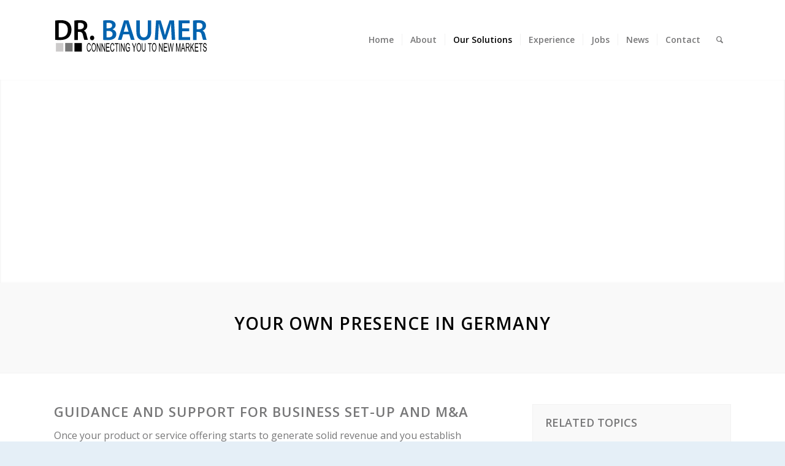

--- FILE ---
content_type: text/html; charset=UTF-8
request_url: https://drbaumer.com/business-set-up/
body_size: 16594
content:
<!DOCTYPE html><html dir="ltr" lang="en-US" prefix="og: https://ogp.me/ns#" class="html_stretched responsive av-preloader-disabled  html_header_top html_logo_left html_main_nav_header html_menu_right html_custom html_header_sticky html_header_shrinking_disabled html_mobile_menu_tablet html_header_searchicon html_content_align_center html_header_unstick_top html_header_stretch_disabled html_minimal_header html_elegant-blog html_av-overlay-side html_av-overlay-side-classic html_av-submenu-clone html_entry_id_3306 av-cookies-no-cookie-consent av-default-lightbox av-no-preview html_text_menu_active av-mobile-menu-switch-default"><head><meta charset="UTF-8" /><meta name="robots" content="index, follow" /><meta name="viewport" content="width=device-width, initial-scale=1"><title>Business set-up, Mergers and Acquisitions | Dr. Baumer</title><style>img:is([sizes="auto" i], [sizes^="auto," i]) { contain-intrinsic-size: 3000px 1500px }</style><meta name="description" content="We guide and support you through the process of settling your business in Germany, connect you to specialists for tax, legal advice, recruitment, real estate." /><meta name="robots" content="max-image-preview:large" /><meta name="keywords" content="business set-up in germany,mergers and acquisitions" /><link rel="canonical" href="https://drbaumer.com/business-set-up/" /><meta name="generator" content="All in One SEO (AIOSEO) 4.8.0" /><meta property="og:locale" content="en_US" /><meta property="og:site_name" content="Dr. Baumer | Business development in Germany" /><meta property="og:type" content="article" /><meta property="og:title" content="Business set-up, Mergers and Acquisitions | Dr. Baumer" /><meta property="og:description" content="We guide and support you through the process of settling your business in Germany, connect you to specialists for tax, legal advice, recruitment, real estate." /><meta property="og:url" content="https://drbaumer.com/business-set-up/" /><meta property="article:published_time" content="2017-05-06T07:01:03+00:00" /><meta property="article:modified_time" content="2025-01-22T13:28:54+00:00" /><meta name="twitter:card" content="summary" /><meta name="twitter:title" content="Business set-up, Mergers and Acquisitions | Dr. Baumer" /><meta name="twitter:description" content="We guide and support you through the process of settling your business in Germany, connect you to specialists for tax, legal advice, recruitment, real estate." /><meta name="google" content="nositelinkssearchbox" /> <script type="application/ld+json" class="aioseo-schema">{"@context":"https:\/\/schema.org","@graph":[{"@type":"BreadcrumbList","@id":"https:\/\/drbaumer.com\/business-set-up\/#breadcrumblist","itemListElement":[{"@type":"ListItem","@id":"https:\/\/drbaumer.com\/#listItem","position":1,"name":"Home","item":"https:\/\/drbaumer.com\/","nextItem":{"@type":"ListItem","@id":"https:\/\/drbaumer.com\/business-set-up\/#listItem","name":"Business set-up"}},{"@type":"ListItem","@id":"https:\/\/drbaumer.com\/business-set-up\/#listItem","position":2,"name":"Business set-up","previousItem":{"@type":"ListItem","@id":"https:\/\/drbaumer.com\/#listItem","name":"Home"}}]},{"@type":"Organization","@id":"https:\/\/drbaumer.com\/#organization","name":"Dr. Baumer","description":"Business development in Germany","url":"https:\/\/drbaumer.com\/"},{"@type":"WebPage","@id":"https:\/\/drbaumer.com\/business-set-up\/#webpage","url":"https:\/\/drbaumer.com\/business-set-up\/","name":"Business set-up, Mergers and Acquisitions | Dr. Baumer","description":"We guide and support you through the process of settling your business in Germany, connect you to specialists for tax, legal advice, recruitment, real estate.","inLanguage":"en-US","isPartOf":{"@id":"https:\/\/drbaumer.com\/#website"},"breadcrumb":{"@id":"https:\/\/drbaumer.com\/business-set-up\/#breadcrumblist"},"datePublished":"2017-05-06T07:01:03+00:00","dateModified":"2025-01-22T13:28:54+00:00"},{"@type":"WebSite","@id":"https:\/\/drbaumer.com\/#website","url":"https:\/\/drbaumer.com\/","name":"Dr. Baumer","description":"Business development in Germany","inLanguage":"en-US","publisher":{"@id":"https:\/\/drbaumer.com\/#organization"}}]}</script> <link rel="alternate" type="application/rss+xml" title="Dr. Baumer &raquo; Feed" href="https://drbaumer.com/feed/" /><link rel="alternate" type="application/rss+xml" title="Dr. Baumer &raquo; Comments Feed" href="https://drbaumer.com/comments/feed/" />  <script defer src="[data-uri]"></script> <script defer src="[data-uri]"></script> <link rel='stylesheet' id='avia-grid-css' href='https://drbaumer.com/wp-content/cache/autoptimize/autoptimize_single_c923986f264dfaa53264fe9f68f83beb.php?ver=6.0.8' type='text/css' media='all' /><link rel='stylesheet' id='avia-base-css' href='https://drbaumer.com/wp-content/cache/autoptimize/autoptimize_single_bb0338298086935334d0f2084f5f815d.php?ver=6.0.8' type='text/css' media='all' /><link rel='stylesheet' id='avia-layout-css' href='https://drbaumer.com/wp-content/cache/autoptimize/autoptimize_single_e19c03aa08b9c6303e68e86f0b4d5834.php?ver=6.0.8' type='text/css' media='all' /><link rel='stylesheet' id='avia-module-audioplayer-css' href='https://drbaumer.com/wp-content/cache/autoptimize/autoptimize_single_033acd0d6e0b5e2a913b66de50a96cbf.php?ver=6.0.8' type='text/css' media='all' /><link rel='stylesheet' id='avia-module-blog-css' href='https://drbaumer.com/wp-content/cache/autoptimize/autoptimize_single_bed5975b4827b5b20d53a01af01c3ed8.php?ver=6.0.8' type='text/css' media='all' /><link rel='stylesheet' id='avia-module-postslider-css' href='https://drbaumer.com/wp-content/cache/autoptimize/autoptimize_single_4ca084bf8bb2bf3074bdf5836596176e.php?ver=6.0.8' type='text/css' media='all' /><link rel='stylesheet' id='avia-module-button-css' href='https://drbaumer.com/wp-content/cache/autoptimize/autoptimize_single_eed9fff5128dcc57fdf6f99ba6b8eaf6.php?ver=6.0.8' type='text/css' media='all' /><link rel='stylesheet' id='avia-module-buttonrow-css' href='https://drbaumer.com/wp-content/cache/autoptimize/autoptimize_single_4eed102095e23d4e6d345081846064b3.php?ver=6.0.8' type='text/css' media='all' /><link rel='stylesheet' id='avia-module-button-fullwidth-css' href='https://drbaumer.com/wp-content/cache/autoptimize/autoptimize_single_9fec04997da80fdad2777108111f9e45.php?ver=6.0.8' type='text/css' media='all' /><link rel='stylesheet' id='avia-module-catalogue-css' href='https://drbaumer.com/wp-content/cache/autoptimize/autoptimize_single_76307b39f4976719167440011c0edfdb.php?ver=6.0.8' type='text/css' media='all' /><link rel='stylesheet' id='avia-module-comments-css' href='https://drbaumer.com/wp-content/cache/autoptimize/autoptimize_single_5bbf3ee9aaed957bec384aa668f1c0b5.php?ver=6.0.8' type='text/css' media='all' /><link rel='stylesheet' id='avia-module-contact-css' href='https://drbaumer.com/wp-content/cache/autoptimize/autoptimize_single_a9f40e3b207f53ed167783f87e6f7088.php?ver=6.0.8' type='text/css' media='all' /><link rel='stylesheet' id='avia-module-slideshow-css' href='https://drbaumer.com/wp-content/cache/autoptimize/autoptimize_single_2bb8f40f0ff92972794847f8aa641d23.php?ver=6.0.8' type='text/css' media='all' /><link rel='stylesheet' id='avia-module-slideshow-contentpartner-css' href='https://drbaumer.com/wp-content/cache/autoptimize/autoptimize_single_038303577e672241c16a4370f69be861.php?ver=6.0.8' type='text/css' media='all' /><link rel='stylesheet' id='avia-module-countdown-css' href='https://drbaumer.com/wp-content/cache/autoptimize/autoptimize_single_0bf8d0ce5416dbc3c57339ab2953a790.php?ver=6.0.8' type='text/css' media='all' /><link rel='stylesheet' id='avia-module-dynamic-field-css' href='https://drbaumer.com/wp-content/cache/autoptimize/autoptimize_single_5cddc258478e9794566587bed71d8f73.php?ver=6.0.8' type='text/css' media='all' /><link rel='stylesheet' id='avia-module-gallery-css' href='https://drbaumer.com/wp-content/cache/autoptimize/autoptimize_single_69a6fec7c68809bd986ef13883380d32.php?ver=6.0.8' type='text/css' media='all' /><link rel='stylesheet' id='avia-module-gallery-hor-css' href='https://drbaumer.com/wp-content/cache/autoptimize/autoptimize_single_1a3ef8762c3499be7edd1b9b02809a94.php?ver=6.0.8' type='text/css' media='all' /><link rel='stylesheet' id='avia-module-maps-css' href='https://drbaumer.com/wp-content/cache/autoptimize/autoptimize_single_f75ffd0986745561f1623bba185a6f53.php?ver=6.0.8' type='text/css' media='all' /><link rel='stylesheet' id='avia-module-gridrow-css' href='https://drbaumer.com/wp-content/cache/autoptimize/autoptimize_single_1e01017296f42c31721612d90e74ae7b.php?ver=6.0.8' type='text/css' media='all' /><link rel='stylesheet' id='avia-module-heading-css' href='https://drbaumer.com/wp-content/cache/autoptimize/autoptimize_single_106d26af122106b3a10a6d4b68ba7938.php?ver=6.0.8' type='text/css' media='all' /><link rel='stylesheet' id='avia-module-rotator-css' href='https://drbaumer.com/wp-content/cache/autoptimize/autoptimize_single_9c84210f49b8385742de8d7d25424ac5.php?ver=6.0.8' type='text/css' media='all' /><link rel='stylesheet' id='avia-module-hr-css' href='https://drbaumer.com/wp-content/cache/autoptimize/autoptimize_single_0787a678248ef8097d9221deae3282bb.php?ver=6.0.8' type='text/css' media='all' /><link rel='stylesheet' id='avia-module-icon-css' href='https://drbaumer.com/wp-content/cache/autoptimize/autoptimize_single_59d2f3dc7c9f3b987918f6432bf4d1b2.php?ver=6.0.8' type='text/css' media='all' /><link rel='stylesheet' id='avia-module-icon-circles-css' href='https://drbaumer.com/wp-content/cache/autoptimize/autoptimize_single_4a1d25c3b5ff1e94db3c6973a79b8f4a.php?ver=6.0.8' type='text/css' media='all' /><link rel='stylesheet' id='avia-module-iconbox-css' href='https://drbaumer.com/wp-content/cache/autoptimize/autoptimize_single_005bcb124fa00155ce28d856c990c11d.php?ver=6.0.8' type='text/css' media='all' /><link rel='stylesheet' id='avia-module-icongrid-css' href='https://drbaumer.com/wp-content/cache/autoptimize/autoptimize_single_51fc53d52017b60ed06d77309f29edff.php?ver=6.0.8' type='text/css' media='all' /><link rel='stylesheet' id='avia-module-iconlist-css' href='https://drbaumer.com/wp-content/cache/autoptimize/autoptimize_single_2edad00c33795d9c6d5026a8130ad603.php?ver=6.0.8' type='text/css' media='all' /><link rel='stylesheet' id='avia-module-image-css' href='https://drbaumer.com/wp-content/cache/autoptimize/autoptimize_single_8b8aa660d24c88b1dfa81853bde06a58.php?ver=6.0.8' type='text/css' media='all' /><link rel='stylesheet' id='avia-module-image-diff-css' href='https://drbaumer.com/wp-content/cache/autoptimize/autoptimize_single_5d234117a84514837763c9a8145d0a6b.php?ver=6.0.8' type='text/css' media='all' /><link rel='stylesheet' id='avia-module-hotspot-css' href='https://drbaumer.com/wp-content/cache/autoptimize/autoptimize_single_d9cfe6c30ef8065a570d70490c925668.php?ver=6.0.8' type='text/css' media='all' /><link rel='stylesheet' id='avia-module-sc-lottie-animation-css' href='https://drbaumer.com/wp-content/cache/autoptimize/autoptimize_single_96072d373b2a94f692956ef73d6c3e68.php?ver=6.0.8' type='text/css' media='all' /><link rel='stylesheet' id='avia-module-magazine-css' href='https://drbaumer.com/wp-content/cache/autoptimize/autoptimize_single_4a6b857a338221553ee30f37e953b42c.php?ver=6.0.8' type='text/css' media='all' /><link rel='stylesheet' id='avia-module-masonry-css' href='https://drbaumer.com/wp-content/cache/autoptimize/autoptimize_single_1a204781902260bd76b3f17af1dd29f0.php?ver=6.0.8' type='text/css' media='all' /><link rel='stylesheet' id='avia-siteloader-css' href='https://drbaumer.com/wp-content/cache/autoptimize/autoptimize_single_2d6a61ca28a90c05968f32670397d449.php?ver=6.0.8' type='text/css' media='all' /><link rel='stylesheet' id='avia-module-menu-css' href='https://drbaumer.com/wp-content/cache/autoptimize/autoptimize_single_225d0a8b4b82ac97b95df541f151f675.php?ver=6.0.8' type='text/css' media='all' /><link rel='stylesheet' id='avia-module-notification-css' href='https://drbaumer.com/wp-content/cache/autoptimize/autoptimize_single_f25d2f95d38464649760467d6e732e71.php?ver=6.0.8' type='text/css' media='all' /><link rel='stylesheet' id='avia-module-numbers-css' href='https://drbaumer.com/wp-content/cache/autoptimize/autoptimize_single_ee6c8bed256d8b1eebc23409cd8df4a6.php?ver=6.0.8' type='text/css' media='all' /><link rel='stylesheet' id='avia-module-portfolio-css' href='https://drbaumer.com/wp-content/cache/autoptimize/autoptimize_single_56a6655dde0e69b1eeb09980fc830459.php?ver=6.0.8' type='text/css' media='all' /><link rel='stylesheet' id='avia-module-post-metadata-css' href='https://drbaumer.com/wp-content/cache/autoptimize/autoptimize_single_b5928a524e34135d81d395d2830cdf16.php?ver=6.0.8' type='text/css' media='all' /><link rel='stylesheet' id='avia-module-progress-bar-css' href='https://drbaumer.com/wp-content/cache/autoptimize/autoptimize_single_010e4eacd2807cf48b81ddff352365a3.php?ver=6.0.8' type='text/css' media='all' /><link rel='stylesheet' id='avia-module-promobox-css' href='https://drbaumer.com/wp-content/cache/autoptimize/autoptimize_single_6f78594beea65e98252b422acb83234b.php?ver=6.0.8' type='text/css' media='all' /><link rel='stylesheet' id='avia-sc-search-css' href='https://drbaumer.com/wp-content/cache/autoptimize/autoptimize_single_b5f5ba0f6967fae83f656eaa2dcda69b.php?ver=6.0.8' type='text/css' media='all' /><link rel='stylesheet' id='avia-module-slideshow-accordion-css' href='https://drbaumer.com/wp-content/cache/autoptimize/autoptimize_single_aa302ceb48c87b48ba96a9e5daee5a36.php?ver=6.0.8' type='text/css' media='all' /><link rel='stylesheet' id='avia-module-slideshow-feature-image-css' href='https://drbaumer.com/wp-content/cache/autoptimize/autoptimize_single_e4dcc415ea1ba0135fe9d59c9d30dd40.php?ver=6.0.8' type='text/css' media='all' /><link rel='stylesheet' id='avia-module-slideshow-fullsize-css' href='https://drbaumer.com/wp-content/cache/autoptimize/autoptimize_single_e86ae087305d22072d5680fda3603297.php?ver=6.0.8' type='text/css' media='all' /><link rel='stylesheet' id='avia-module-slideshow-fullscreen-css' href='https://drbaumer.com/wp-content/cache/autoptimize/autoptimize_single_7b360c756bcb04ee36bf6fb26ee63879.php?ver=6.0.8' type='text/css' media='all' /><link rel='stylesheet' id='avia-module-social-css' href='https://drbaumer.com/wp-content/cache/autoptimize/autoptimize_single_4c67777637c22fb84d10abbd43e3739b.php?ver=6.0.8' type='text/css' media='all' /><link rel='stylesheet' id='avia-module-tabsection-css' href='https://drbaumer.com/wp-content/cache/autoptimize/autoptimize_single_419e0749594cb780749c645d935916da.php?ver=6.0.8' type='text/css' media='all' /><link rel='stylesheet' id='avia-module-table-css' href='https://drbaumer.com/wp-content/cache/autoptimize/autoptimize_single_f96b84036700e9e4d13a83c603fb9c2a.php?ver=6.0.8' type='text/css' media='all' /><link rel='stylesheet' id='avia-module-tabs-css' href='https://drbaumer.com/wp-content/cache/autoptimize/autoptimize_single_15af65796214614b782c84731b920acc.php?ver=6.0.8' type='text/css' media='all' /><link rel='stylesheet' id='avia-module-team-css' href='https://drbaumer.com/wp-content/cache/autoptimize/autoptimize_single_9edb01dc36e71bd3b2ffa3adede0c245.php?ver=6.0.8' type='text/css' media='all' /><link rel='stylesheet' id='avia-module-testimonials-css' href='https://drbaumer.com/wp-content/cache/autoptimize/autoptimize_single_dda20459cef16cb6c4b883d9c3ae38a5.php?ver=6.0.8' type='text/css' media='all' /><link rel='stylesheet' id='avia-module-timeline-css' href='https://drbaumer.com/wp-content/cache/autoptimize/autoptimize_single_b23053dc6fb585369b8cd2651c1c560f.php?ver=6.0.8' type='text/css' media='all' /><link rel='stylesheet' id='avia-module-toggles-css' href='https://drbaumer.com/wp-content/cache/autoptimize/autoptimize_single_60f474c88995d73274e9b03475058369.php?ver=6.0.8' type='text/css' media='all' /><link rel='stylesheet' id='avia-module-video-css' href='https://drbaumer.com/wp-content/cache/autoptimize/autoptimize_single_4029f35be23eb9b06ae9d80d9281e374.php?ver=6.0.8' type='text/css' media='all' /><style id='wp-emoji-styles-inline-css' type='text/css'>img.wp-smiley, img.emoji {
		display: inline !important;
		border: none !important;
		box-shadow: none !important;
		height: 1em !important;
		width: 1em !important;
		margin: 0 0.07em !important;
		vertical-align: -0.1em !important;
		background: none !important;
		padding: 0 !important;
	}</style><link rel='stylesheet' id='wp-block-library-css' href='https://drbaumer.com/wp-includes/css/dist/block-library/style.min.css?ver=6.7.4' type='text/css' media='all' /><link rel='stylesheet' id='enfold-custom-block-css-css' href='https://drbaumer.com/wp-content/cache/autoptimize/autoptimize_single_2d5f5adcaeff3a4b0acc2c88744a7f23.php?ver=6.0.8' type='text/css' media='all' /><style id='global-styles-inline-css' type='text/css'>:root{--wp--preset--aspect-ratio--square: 1;--wp--preset--aspect-ratio--4-3: 4/3;--wp--preset--aspect-ratio--3-4: 3/4;--wp--preset--aspect-ratio--3-2: 3/2;--wp--preset--aspect-ratio--2-3: 2/3;--wp--preset--aspect-ratio--16-9: 16/9;--wp--preset--aspect-ratio--9-16: 9/16;--wp--preset--color--black: #000000;--wp--preset--color--cyan-bluish-gray: #abb8c3;--wp--preset--color--white: #ffffff;--wp--preset--color--pale-pink: #f78da7;--wp--preset--color--vivid-red: #cf2e2e;--wp--preset--color--luminous-vivid-orange: #ff6900;--wp--preset--color--luminous-vivid-amber: #fcb900;--wp--preset--color--light-green-cyan: #7bdcb5;--wp--preset--color--vivid-green-cyan: #00d084;--wp--preset--color--pale-cyan-blue: #8ed1fc;--wp--preset--color--vivid-cyan-blue: #0693e3;--wp--preset--color--vivid-purple: #9b51e0;--wp--preset--color--metallic-red: #b02b2c;--wp--preset--color--maximum-yellow-red: #edae44;--wp--preset--color--yellow-sun: #eeee22;--wp--preset--color--palm-leaf: #83a846;--wp--preset--color--aero: #7bb0e7;--wp--preset--color--old-lavender: #745f7e;--wp--preset--color--steel-teal: #5f8789;--wp--preset--color--raspberry-pink: #d65799;--wp--preset--color--medium-turquoise: #4ecac2;--wp--preset--gradient--vivid-cyan-blue-to-vivid-purple: linear-gradient(135deg,rgba(6,147,227,1) 0%,rgb(155,81,224) 100%);--wp--preset--gradient--light-green-cyan-to-vivid-green-cyan: linear-gradient(135deg,rgb(122,220,180) 0%,rgb(0,208,130) 100%);--wp--preset--gradient--luminous-vivid-amber-to-luminous-vivid-orange: linear-gradient(135deg,rgba(252,185,0,1) 0%,rgba(255,105,0,1) 100%);--wp--preset--gradient--luminous-vivid-orange-to-vivid-red: linear-gradient(135deg,rgba(255,105,0,1) 0%,rgb(207,46,46) 100%);--wp--preset--gradient--very-light-gray-to-cyan-bluish-gray: linear-gradient(135deg,rgb(238,238,238) 0%,rgb(169,184,195) 100%);--wp--preset--gradient--cool-to-warm-spectrum: linear-gradient(135deg,rgb(74,234,220) 0%,rgb(151,120,209) 20%,rgb(207,42,186) 40%,rgb(238,44,130) 60%,rgb(251,105,98) 80%,rgb(254,248,76) 100%);--wp--preset--gradient--blush-light-purple: linear-gradient(135deg,rgb(255,206,236) 0%,rgb(152,150,240) 100%);--wp--preset--gradient--blush-bordeaux: linear-gradient(135deg,rgb(254,205,165) 0%,rgb(254,45,45) 50%,rgb(107,0,62) 100%);--wp--preset--gradient--luminous-dusk: linear-gradient(135deg,rgb(255,203,112) 0%,rgb(199,81,192) 50%,rgb(65,88,208) 100%);--wp--preset--gradient--pale-ocean: linear-gradient(135deg,rgb(255,245,203) 0%,rgb(182,227,212) 50%,rgb(51,167,181) 100%);--wp--preset--gradient--electric-grass: linear-gradient(135deg,rgb(202,248,128) 0%,rgb(113,206,126) 100%);--wp--preset--gradient--midnight: linear-gradient(135deg,rgb(2,3,129) 0%,rgb(40,116,252) 100%);--wp--preset--font-size--small: 1rem;--wp--preset--font-size--medium: 1.125rem;--wp--preset--font-size--large: 1.75rem;--wp--preset--font-size--x-large: clamp(1.75rem, 3vw, 2.25rem);--wp--preset--spacing--20: 0.44rem;--wp--preset--spacing--30: 0.67rem;--wp--preset--spacing--40: 1rem;--wp--preset--spacing--50: 1.5rem;--wp--preset--spacing--60: 2.25rem;--wp--preset--spacing--70: 3.38rem;--wp--preset--spacing--80: 5.06rem;--wp--preset--shadow--natural: 6px 6px 9px rgba(0, 0, 0, 0.2);--wp--preset--shadow--deep: 12px 12px 50px rgba(0, 0, 0, 0.4);--wp--preset--shadow--sharp: 6px 6px 0px rgba(0, 0, 0, 0.2);--wp--preset--shadow--outlined: 6px 6px 0px -3px rgba(255, 255, 255, 1), 6px 6px rgba(0, 0, 0, 1);--wp--preset--shadow--crisp: 6px 6px 0px rgba(0, 0, 0, 1);}:root { --wp--style--global--content-size: 800px;--wp--style--global--wide-size: 1130px; }:where(body) { margin: 0; }.wp-site-blocks > .alignleft { float: left; margin-right: 2em; }.wp-site-blocks > .alignright { float: right; margin-left: 2em; }.wp-site-blocks > .aligncenter { justify-content: center; margin-left: auto; margin-right: auto; }:where(.is-layout-flex){gap: 0.5em;}:where(.is-layout-grid){gap: 0.5em;}.is-layout-flow > .alignleft{float: left;margin-inline-start: 0;margin-inline-end: 2em;}.is-layout-flow > .alignright{float: right;margin-inline-start: 2em;margin-inline-end: 0;}.is-layout-flow > .aligncenter{margin-left: auto !important;margin-right: auto !important;}.is-layout-constrained > .alignleft{float: left;margin-inline-start: 0;margin-inline-end: 2em;}.is-layout-constrained > .alignright{float: right;margin-inline-start: 2em;margin-inline-end: 0;}.is-layout-constrained > .aligncenter{margin-left: auto !important;margin-right: auto !important;}.is-layout-constrained > :where(:not(.alignleft):not(.alignright):not(.alignfull)){max-width: var(--wp--style--global--content-size);margin-left: auto !important;margin-right: auto !important;}.is-layout-constrained > .alignwide{max-width: var(--wp--style--global--wide-size);}body .is-layout-flex{display: flex;}.is-layout-flex{flex-wrap: wrap;align-items: center;}.is-layout-flex > :is(*, div){margin: 0;}body .is-layout-grid{display: grid;}.is-layout-grid > :is(*, div){margin: 0;}body{padding-top: 0px;padding-right: 0px;padding-bottom: 0px;padding-left: 0px;}a:where(:not(.wp-element-button)){text-decoration: underline;}:root :where(.wp-element-button, .wp-block-button__link){background-color: #32373c;border-width: 0;color: #fff;font-family: inherit;font-size: inherit;line-height: inherit;padding: calc(0.667em + 2px) calc(1.333em + 2px);text-decoration: none;}.has-black-color{color: var(--wp--preset--color--black) !important;}.has-cyan-bluish-gray-color{color: var(--wp--preset--color--cyan-bluish-gray) !important;}.has-white-color{color: var(--wp--preset--color--white) !important;}.has-pale-pink-color{color: var(--wp--preset--color--pale-pink) !important;}.has-vivid-red-color{color: var(--wp--preset--color--vivid-red) !important;}.has-luminous-vivid-orange-color{color: var(--wp--preset--color--luminous-vivid-orange) !important;}.has-luminous-vivid-amber-color{color: var(--wp--preset--color--luminous-vivid-amber) !important;}.has-light-green-cyan-color{color: var(--wp--preset--color--light-green-cyan) !important;}.has-vivid-green-cyan-color{color: var(--wp--preset--color--vivid-green-cyan) !important;}.has-pale-cyan-blue-color{color: var(--wp--preset--color--pale-cyan-blue) !important;}.has-vivid-cyan-blue-color{color: var(--wp--preset--color--vivid-cyan-blue) !important;}.has-vivid-purple-color{color: var(--wp--preset--color--vivid-purple) !important;}.has-metallic-red-color{color: var(--wp--preset--color--metallic-red) !important;}.has-maximum-yellow-red-color{color: var(--wp--preset--color--maximum-yellow-red) !important;}.has-yellow-sun-color{color: var(--wp--preset--color--yellow-sun) !important;}.has-palm-leaf-color{color: var(--wp--preset--color--palm-leaf) !important;}.has-aero-color{color: var(--wp--preset--color--aero) !important;}.has-old-lavender-color{color: var(--wp--preset--color--old-lavender) !important;}.has-steel-teal-color{color: var(--wp--preset--color--steel-teal) !important;}.has-raspberry-pink-color{color: var(--wp--preset--color--raspberry-pink) !important;}.has-medium-turquoise-color{color: var(--wp--preset--color--medium-turquoise) !important;}.has-black-background-color{background-color: var(--wp--preset--color--black) !important;}.has-cyan-bluish-gray-background-color{background-color: var(--wp--preset--color--cyan-bluish-gray) !important;}.has-white-background-color{background-color: var(--wp--preset--color--white) !important;}.has-pale-pink-background-color{background-color: var(--wp--preset--color--pale-pink) !important;}.has-vivid-red-background-color{background-color: var(--wp--preset--color--vivid-red) !important;}.has-luminous-vivid-orange-background-color{background-color: var(--wp--preset--color--luminous-vivid-orange) !important;}.has-luminous-vivid-amber-background-color{background-color: var(--wp--preset--color--luminous-vivid-amber) !important;}.has-light-green-cyan-background-color{background-color: var(--wp--preset--color--light-green-cyan) !important;}.has-vivid-green-cyan-background-color{background-color: var(--wp--preset--color--vivid-green-cyan) !important;}.has-pale-cyan-blue-background-color{background-color: var(--wp--preset--color--pale-cyan-blue) !important;}.has-vivid-cyan-blue-background-color{background-color: var(--wp--preset--color--vivid-cyan-blue) !important;}.has-vivid-purple-background-color{background-color: var(--wp--preset--color--vivid-purple) !important;}.has-metallic-red-background-color{background-color: var(--wp--preset--color--metallic-red) !important;}.has-maximum-yellow-red-background-color{background-color: var(--wp--preset--color--maximum-yellow-red) !important;}.has-yellow-sun-background-color{background-color: var(--wp--preset--color--yellow-sun) !important;}.has-palm-leaf-background-color{background-color: var(--wp--preset--color--palm-leaf) !important;}.has-aero-background-color{background-color: var(--wp--preset--color--aero) !important;}.has-old-lavender-background-color{background-color: var(--wp--preset--color--old-lavender) !important;}.has-steel-teal-background-color{background-color: var(--wp--preset--color--steel-teal) !important;}.has-raspberry-pink-background-color{background-color: var(--wp--preset--color--raspberry-pink) !important;}.has-medium-turquoise-background-color{background-color: var(--wp--preset--color--medium-turquoise) !important;}.has-black-border-color{border-color: var(--wp--preset--color--black) !important;}.has-cyan-bluish-gray-border-color{border-color: var(--wp--preset--color--cyan-bluish-gray) !important;}.has-white-border-color{border-color: var(--wp--preset--color--white) !important;}.has-pale-pink-border-color{border-color: var(--wp--preset--color--pale-pink) !important;}.has-vivid-red-border-color{border-color: var(--wp--preset--color--vivid-red) !important;}.has-luminous-vivid-orange-border-color{border-color: var(--wp--preset--color--luminous-vivid-orange) !important;}.has-luminous-vivid-amber-border-color{border-color: var(--wp--preset--color--luminous-vivid-amber) !important;}.has-light-green-cyan-border-color{border-color: var(--wp--preset--color--light-green-cyan) !important;}.has-vivid-green-cyan-border-color{border-color: var(--wp--preset--color--vivid-green-cyan) !important;}.has-pale-cyan-blue-border-color{border-color: var(--wp--preset--color--pale-cyan-blue) !important;}.has-vivid-cyan-blue-border-color{border-color: var(--wp--preset--color--vivid-cyan-blue) !important;}.has-vivid-purple-border-color{border-color: var(--wp--preset--color--vivid-purple) !important;}.has-metallic-red-border-color{border-color: var(--wp--preset--color--metallic-red) !important;}.has-maximum-yellow-red-border-color{border-color: var(--wp--preset--color--maximum-yellow-red) !important;}.has-yellow-sun-border-color{border-color: var(--wp--preset--color--yellow-sun) !important;}.has-palm-leaf-border-color{border-color: var(--wp--preset--color--palm-leaf) !important;}.has-aero-border-color{border-color: var(--wp--preset--color--aero) !important;}.has-old-lavender-border-color{border-color: var(--wp--preset--color--old-lavender) !important;}.has-steel-teal-border-color{border-color: var(--wp--preset--color--steel-teal) !important;}.has-raspberry-pink-border-color{border-color: var(--wp--preset--color--raspberry-pink) !important;}.has-medium-turquoise-border-color{border-color: var(--wp--preset--color--medium-turquoise) !important;}.has-vivid-cyan-blue-to-vivid-purple-gradient-background{background: var(--wp--preset--gradient--vivid-cyan-blue-to-vivid-purple) !important;}.has-light-green-cyan-to-vivid-green-cyan-gradient-background{background: var(--wp--preset--gradient--light-green-cyan-to-vivid-green-cyan) !important;}.has-luminous-vivid-amber-to-luminous-vivid-orange-gradient-background{background: var(--wp--preset--gradient--luminous-vivid-amber-to-luminous-vivid-orange) !important;}.has-luminous-vivid-orange-to-vivid-red-gradient-background{background: var(--wp--preset--gradient--luminous-vivid-orange-to-vivid-red) !important;}.has-very-light-gray-to-cyan-bluish-gray-gradient-background{background: var(--wp--preset--gradient--very-light-gray-to-cyan-bluish-gray) !important;}.has-cool-to-warm-spectrum-gradient-background{background: var(--wp--preset--gradient--cool-to-warm-spectrum) !important;}.has-blush-light-purple-gradient-background{background: var(--wp--preset--gradient--blush-light-purple) !important;}.has-blush-bordeaux-gradient-background{background: var(--wp--preset--gradient--blush-bordeaux) !important;}.has-luminous-dusk-gradient-background{background: var(--wp--preset--gradient--luminous-dusk) !important;}.has-pale-ocean-gradient-background{background: var(--wp--preset--gradient--pale-ocean) !important;}.has-electric-grass-gradient-background{background: var(--wp--preset--gradient--electric-grass) !important;}.has-midnight-gradient-background{background: var(--wp--preset--gradient--midnight) !important;}.has-small-font-size{font-size: var(--wp--preset--font-size--small) !important;}.has-medium-font-size{font-size: var(--wp--preset--font-size--medium) !important;}.has-large-font-size{font-size: var(--wp--preset--font-size--large) !important;}.has-x-large-font-size{font-size: var(--wp--preset--font-size--x-large) !important;}
:where(.wp-block-post-template.is-layout-flex){gap: 1.25em;}:where(.wp-block-post-template.is-layout-grid){gap: 1.25em;}
:where(.wp-block-columns.is-layout-flex){gap: 2em;}:where(.wp-block-columns.is-layout-grid){gap: 2em;}
:root :where(.wp-block-pullquote){font-size: 1.5em;line-height: 1.6;}</style><link rel='stylesheet' id='avia-scs-css' href='https://drbaumer.com/wp-content/cache/autoptimize/autoptimize_single_3fda5b72b2c22f5c0fd06205678cc979.php?ver=6.0.8' type='text/css' media='all' /><link rel='stylesheet' id='avia-fold-unfold-css' href='https://drbaumer.com/wp-content/cache/autoptimize/autoptimize_single_8d5e91a519eb626b9afc723d155fc111.php?ver=6.0.8' type='text/css' media='all' /><link rel='stylesheet' id='avia-popup-css-css' href='https://drbaumer.com/wp-content/themes/enfold/js/aviapopup/magnific-popup.min.css?ver=6.0.8' type='text/css' media='screen' /><link rel='stylesheet' id='avia-lightbox-css' href='https://drbaumer.com/wp-content/cache/autoptimize/autoptimize_single_10d58ef274ea3934f79493c649b5e5a4.php?ver=6.0.8' type='text/css' media='screen' /><link rel='stylesheet' id='avia-widget-css-css' href='https://drbaumer.com/wp-content/cache/autoptimize/autoptimize_single_cd4cacb42d86900ce21ae76f58392e04.php?ver=6.0.8' type='text/css' media='screen' /><link rel='stylesheet' id='avia-dynamic-css' href='https://drbaumer.com/wp-content/cache/autoptimize/autoptimize_single_e5f090159ef8a298d3ab884076b146a8.php?ver=68dc9e97c9c47' type='text/css' media='all' /><link rel='stylesheet' id='avia-custom-css' href='https://drbaumer.com/wp-content/themes/enfold/css/custom.css?ver=6.0.8' type='text/css' media='all' /><link rel='stylesheet' id='avia-style-css' href='https://drbaumer.com/wp-content/cache/autoptimize/autoptimize_single_e7f2a80582717e501398042aa88c225e.php?ver=6.0.8' type='text/css' media='all' /><link rel='stylesheet' id='avia-single-post-3306-css' href='https://drbaumer.com/wp-content/cache/autoptimize/autoptimize_single_62d02717cfd011673003a74c848ecc1f.php?ver=ver-1759320296' type='text/css' media='all' /> <script defer type="text/javascript" src="https://drbaumer.com/wp-includes/js/jquery/jquery.min.js?ver=3.7.1" id="jquery-core-js"></script> <script defer type="text/javascript" src="https://drbaumer.com/wp-includes/js/jquery/jquery-migrate.min.js?ver=3.4.1" id="jquery-migrate-js"></script> <script defer type="text/javascript" src="https://drbaumer.com/wp-content/cache/autoptimize/autoptimize_single_c5ba8cbb456a2694cedb43b7c89e458b.php?ver=6.0.8" id="avia-js-js"></script> <script defer type="text/javascript" src="https://drbaumer.com/wp-content/cache/autoptimize/autoptimize_single_e96846193549df893ebe4d182543230a.php?ver=6.0.8" id="avia-compat-js"></script> <link rel="https://api.w.org/" href="https://drbaumer.com/wp-json/" /><link rel="alternate" title="JSON" type="application/json" href="https://drbaumer.com/wp-json/wp/v2/pages/3306" /><link rel="EditURI" type="application/rsd+xml" title="RSD" href="https://drbaumer.com/xmlrpc.php?rsd" /><meta name="generator" content="WordPress 6.7.4" /><link rel='shortlink' href='https://drbaumer.com/?p=3306' /><link rel="alternate" title="oEmbed (JSON)" type="application/json+oembed" href="https://drbaumer.com/wp-json/oembed/1.0/embed?url=https%3A%2F%2Fdrbaumer.com%2Fbusiness-set-up%2F" /><link rel="alternate" title="oEmbed (XML)" type="text/xml+oembed" href="https://drbaumer.com/wp-json/oembed/1.0/embed?url=https%3A%2F%2Fdrbaumer.com%2Fbusiness-set-up%2F&#038;format=xml" /><link rel="profile" href="https://gmpg.org/xfn/11" /><link rel="alternate" type="application/rss+xml" title="Dr. Baumer RSS2 Feed" href="https://drbaumer.com/feed/" /><link rel="pingback" href="https://drbaumer.com/xmlrpc.php" /><style type='text/css' media='screen'>#top #header_main > .container, #top #header_main > .container .main_menu  .av-main-nav > li > a, #top #header_main #menu-item-shop .cart_dropdown_link{ height:130px; line-height: 130px; }
 .html_top_nav_header .av-logo-container{ height:130px;  }
 .html_header_top.html_header_sticky #top #wrap_all #main{ padding-top:128px; }</style><!--[if lt IE 9]><script src="https://drbaumer.com/wp-content/themes/enfold/js/html5shiv.js"></script><![endif]--><style type="text/css">.broken_link, a.broken_link {
	text-decoration: line-through;
}</style><style type="text/css">@font-face {font-family: 'entypo-fontello'; font-weight: normal; font-style: normal; font-display: auto;
		src: url('https://drbaumer.com/wp-content/themes/enfold/config-templatebuilder/avia-template-builder/assets/fonts/entypo-fontello.woff2') format('woff2'),
		url('https://drbaumer.com/wp-content/themes/enfold/config-templatebuilder/avia-template-builder/assets/fonts/entypo-fontello.woff') format('woff'),
		url('https://drbaumer.com/wp-content/themes/enfold/config-templatebuilder/avia-template-builder/assets/fonts/entypo-fontello.ttf') format('truetype'),
		url('https://drbaumer.com/wp-content/themes/enfold/config-templatebuilder/avia-template-builder/assets/fonts/entypo-fontello.svg#entypo-fontello') format('svg'),
		url('https://drbaumer.com/wp-content/themes/enfold/config-templatebuilder/avia-template-builder/assets/fonts/entypo-fontello.eot'),
		url('https://drbaumer.com/wp-content/themes/enfold/config-templatebuilder/avia-template-builder/assets/fonts/entypo-fontello.eot?#iefix') format('embedded-opentype');
		} #top .avia-font-entypo-fontello, body .avia-font-entypo-fontello, html body [data-av_iconfont='entypo-fontello']:before{ font-family: 'entypo-fontello'; }</style><link rel="apple-touch-icon" sizes="180x180" href="/apple-touch-icon.png"><link rel="icon" type="image/png" sizes="32x32" href="/favicon-32x32.png"><link rel="icon" type="image/png" sizes="16x16" href="/favicon-16x16.png"><link rel="manifest" href="/site.webmanifest"></head><body id="top" class="page-template-default page page-id-3306 stretched no_sidebar_border rtl_columns av-curtain-numeric open_sans  post-type-page avia-responsive-images-support" itemscope="itemscope" itemtype="https://schema.org/WebPage" ><div id='wrap_all'><header id='header' class='all_colors header_color light_bg_color  av_header_top av_logo_left av_main_nav_header av_menu_right av_custom av_header_sticky av_header_shrinking_disabled av_header_stretch_disabled av_mobile_menu_tablet av_header_searchicon av_header_unstick_top av_seperator_small_border av_minimal_header av_bottom_nav_disabled '  data-av_shrink_factor='50' role="banner" itemscope="itemscope" itemtype="https://schema.org/WPHeader" ><div  id='header_main' class='container_wrap container_wrap_logo'><div class='container av-logo-container'><div class='inner-container'><span class='logo avia-standard-logo'><a href='https://drbaumer.com/' class='' aria-label='logo_en' title='logo_en'><img src="https://drbaumer.com/wp-content/uploads/2017/08/logo_en.png" height="100" width="300" alt='Dr. Baumer' title='logo_en' /></a></span><nav class='main_menu' data-selectname='Select a page'  role="navigation" itemscope="itemscope" itemtype="https://schema.org/SiteNavigationElement" ><div class="avia-menu av-main-nav-wrap"><ul role="menu" class="menu av-main-nav" id="avia-menu"><li role="menuitem" id="menu-item-4205" class="menu-item menu-item-type-custom menu-item-object-custom menu-item-home menu-item-top-level menu-item-top-level-1"><a href="http://drbaumer.com/" itemprop="url" tabindex="0"><span class="avia-bullet"></span><span class="avia-menu-text">Home</span><span class="avia-menu-fx"><span class="avia-arrow-wrap"><span class="avia-arrow"></span></span></span></a></li><li role="menuitem" id="menu-item-6353" class="menu-item menu-item-type-post_type menu-item-object-page menu-item-has-children menu-item-top-level menu-item-top-level-2"><a href="https://drbaumer.com/about/" itemprop="url" tabindex="0"><span class="avia-bullet"></span><span class="avia-menu-text">About</span><span class="avia-menu-fx"><span class="avia-arrow-wrap"><span class="avia-arrow"></span></span></span></a><ul class="sub-menu"><li role="menuitem" id="menu-item-4209" class="menu-item menu-item-type-custom menu-item-object-custom"><a href="/about/#values" itemprop="url" tabindex="0"><span class="avia-bullet"></span><span class="avia-menu-text">Values</span></a></li><li role="menuitem" id="menu-item-6671" class="menu-item menu-item-type-custom menu-item-object-custom"><a href="/about/#faq" itemprop="url" tabindex="0"><span class="avia-bullet"></span><span class="avia-menu-text">FAQ</span></a></li></ul></li><li role="menuitem" id="menu-item-4924" class="menu-item menu-item-type-post_type menu-item-object-page current-menu-ancestor current-menu-parent current_page_parent current_page_ancestor menu-item-has-children menu-item-top-level menu-item-top-level-3"><a href="https://drbaumer.com/services/" itemprop="url" tabindex="0"><span class="avia-bullet"></span><span class="avia-menu-text">Our Solutions</span><span class="avia-menu-fx"><span class="avia-arrow-wrap"><span class="avia-arrow"></span></span></span></a><ul class="sub-menu"><li role="menuitem" id="menu-item-4819" class="menu-item menu-item-type-post_type menu-item-object-page"><a href="https://drbaumer.com/market-intelligence/" itemprop="url" tabindex="0"><span class="avia-bullet"></span><span class="avia-menu-text">Market insight</span></a></li><li role="menuitem" id="menu-item-4820" class="menu-item menu-item-type-post_type menu-item-object-page"><a href="https://drbaumer.com/market-development/" itemprop="url" tabindex="0"><span class="avia-bullet"></span><span class="avia-menu-text">Go-to-market strategy</span></a></li><li role="menuitem" id="menu-item-4974" class="menu-item menu-item-type-post_type menu-item-object-page"><a href="https://drbaumer.com/outsourced-sales/" itemprop="url" tabindex="0"><span class="avia-bullet"></span><span class="avia-menu-text">Leads, Clients &#038; Revenue</span></a></li><li role="menuitem" id="menu-item-4821" class="menu-item menu-item-type-post_type menu-item-object-page current-menu-item page_item page-item-3306 current_page_item"><a href="https://drbaumer.com/business-set-up/" itemprop="url" tabindex="0"><span class="avia-bullet"></span><span class="avia-menu-text">Business set-up</span></a></li><li role="menuitem" id="menu-item-4822" class="menu-item menu-item-type-post_type menu-item-object-page"><a href="https://drbaumer.com/export-promotion/" itemprop="url" tabindex="0"><span class="avia-bullet"></span><span class="avia-menu-text">Export promotion</span></a></li><li role="menuitem" id="menu-item-4823" class="menu-item menu-item-type-post_type menu-item-object-page"><a href="https://drbaumer.com/investment-promotion/" itemprop="url" tabindex="0"><span class="avia-bullet"></span><span class="avia-menu-text">Investment promotion</span></a></li></ul></li><li role="menuitem" id="menu-item-4987" class="menu-item menu-item-type-post_type menu-item-object-page menu-item-top-level menu-item-top-level-4"><a href="https://drbaumer.com/experience/" itemprop="url" tabindex="0"><span class="avia-bullet"></span><span class="avia-menu-text">Experience</span><span class="avia-menu-fx"><span class="avia-arrow-wrap"><span class="avia-arrow"></span></span></span></a></li><li role="menuitem" id="menu-item-6498" class="menu-item menu-item-type-post_type menu-item-object-page menu-item-top-level menu-item-top-level-5"><a href="https://drbaumer.com/jobs/" itemprop="url" tabindex="0"><span class="avia-bullet"></span><span class="avia-menu-text">Jobs</span><span class="avia-menu-fx"><span class="avia-arrow-wrap"><span class="avia-arrow"></span></span></span></a></li><li role="menuitem" id="menu-item-4858" class="menu-item menu-item-type-post_type menu-item-object-page menu-item-top-level menu-item-top-level-6"><a href="https://drbaumer.com/news/" itemprop="url" tabindex="0"><span class="avia-bullet"></span><span class="avia-menu-text">News</span><span class="avia-menu-fx"><span class="avia-arrow-wrap"><span class="avia-arrow"></span></span></span></a></li><li role="menuitem" id="menu-item-4859" class="menu-item menu-item-type-post_type menu-item-object-page menu-item-top-level menu-item-top-level-7"><a href="https://drbaumer.com/contact/" itemprop="url" tabindex="0"><span class="avia-bullet"></span><span class="avia-menu-text">Contact</span><span class="avia-menu-fx"><span class="avia-arrow-wrap"><span class="avia-arrow"></span></span></span></a></li><li id="menu-item-search" class="noMobile menu-item menu-item-search-dropdown menu-item-avia-special" role="menuitem"><a aria-label="Search" href="?s=" rel="nofollow" data-avia-search-tooltip="
&lt;search&gt;
 &lt;form role=&quot;search&quot; action=&quot;https://drbaumer.com/&quot; id=&quot;searchform&quot; method=&quot;get&quot; class=&quot;&quot;&gt;
 &lt;div&gt;
 &lt;input type=&quot;submit&quot; value=&quot;&quot; id=&quot;searchsubmit&quot; class=&quot;button avia-font-entypo-fontello&quot; title=&quot;Enter at least 3 characters to show search results in a dropdown or click to route to search result page to show all results&quot; /&gt;
 &lt;input type=&quot;search&quot; id=&quot;s&quot; name=&quot;s&quot; value=&quot;&quot; aria-label=&#039;Search&#039; placeholder=&#039;Search&#039; required /&gt;
 &lt;/div&gt;
 &lt;/form&gt;
&lt;/search&gt;
" aria-hidden='false' data-av_icon='' data-av_iconfont='entypo-fontello'><span class="avia_hidden_link_text">Search</span></a></li><li class="av-burger-menu-main menu-item-avia-special " role="menuitem"> <a href="#" aria-label="Menu" aria-hidden="false"> <span class="av-hamburger av-hamburger--spin av-js-hamburger"> <span class="av-hamburger-box"> <span class="av-hamburger-inner"></span> <strong>Menu</strong> </span> </span> <span class="avia_hidden_link_text">Menu</span> </a></li></ul></div></nav></div></div></div><div class="header_bg"></div></header><div id='main' class='all_colors' data-scroll-offset='128'><div id='full_slider_1'  class='avia-fullwidth-slider main_color avia-shadow av-small-hide av-mini-hide  avia-builder-el-0  el_before_av_slideshow_full  avia-builder-el-first   container_wrap fullsize'  ><div  class='avia-slideshow av-h0gw9m-658117d3c552f0c751332b07541b1cad avia-slideshow-no scaling av_slideshow_full avia-slide-slider av-small-hide av-mini-hide av-slideshow-ui av-control-default av-slideshow-manual av-loop-once av-loop-manual-endless av-default-height-applied   avia-slideshow-1' data-slideshow-options="{&quot;animation&quot;:&quot;slide&quot;,&quot;autoplay&quot;:false,&quot;loop_autoplay&quot;:&quot;once&quot;,&quot;interval&quot;:5,&quot;loop_manual&quot;:&quot;manual-endless&quot;,&quot;autoplay_stopper&quot;:false,&quot;noNavigation&quot;:false,&quot;bg_slider&quot;:false,&quot;keep_padding&quot;:false,&quot;hoverpause&quot;:false,&quot;show_slide_delay&quot;:0}"  itemprop="image" itemscope="itemscope" itemtype="https://schema.org/ImageObject" ><ul class='avia-slideshow-inner ' style='padding-bottom: 26.011994002999%;'><li  class='avia-slideshow-slide av-h0gw9m-658117d3c552f0c751332b07541b1cad__0  av-single-slide slide-1 slide-odd'><div data-rel='slideshow-1' class='avia-slide-wrap '   ><img decoding="async" fetchpriority="high" class="wp-image-5424 avia-img-lazy-loading-not-5424"  src="https://drbaumer.com/wp-content/uploads/2017/05/Slider-Business-Setup-1.jpg" width="1334" height="347" title='Business Setup' alt='Business Setup'  itemprop="thumbnailUrl" srcset="https://drbaumer.com/wp-content/uploads/2017/05/Slider-Business-Setup-1.jpg 1334w, https://drbaumer.com/wp-content/uploads/2017/05/Slider-Business-Setup-1-300x78.jpg 300w, https://drbaumer.com/wp-content/uploads/2017/05/Slider-Business-Setup-1-768x200.jpg 768w, https://drbaumer.com/wp-content/uploads/2017/05/Slider-Business-Setup-1-1030x268.jpg 1030w, https://drbaumer.com/wp-content/uploads/2017/05/Slider-Business-Setup-1-705x183.jpg 705w, https://drbaumer.com/wp-content/uploads/2017/05/Slider-Business-Setup-1-450x117.jpg 450w" sizes="(max-width: 1334px) 100vw, 1334px" /></div></li></ul></div></div><div id='full_slider_2'  class='avia-fullwidth-slider main_color avia-shadow av-desktop-hide av-medium-hide  avia-builder-el-1  el_after_av_slideshow_full  el_before_av_section   slider-not-first container_wrap fullsize'  ><div  class='avia-slideshow av-1ewmru-431c129fa629cd1fa9d29fe3bc042db4 avia-slideshow-entry_without_sidebar av_slideshow_full avia-slide-slider av-desktop-hide av-medium-hide av-slideshow-ui av-control-default av-slideshow-manual av-loop-once av-loop-manual-endless av-default-height-applied   avia-slideshow-2' data-slideshow-options="{&quot;animation&quot;:&quot;slide&quot;,&quot;autoplay&quot;:false,&quot;loop_autoplay&quot;:&quot;once&quot;,&quot;interval&quot;:5,&quot;loop_manual&quot;:&quot;manual-endless&quot;,&quot;autoplay_stopper&quot;:false,&quot;noNavigation&quot;:false,&quot;bg_slider&quot;:false,&quot;keep_padding&quot;:false,&quot;hoverpause&quot;:false,&quot;show_slide_delay&quot;:0}"  itemprop="image" itemscope="itemscope" itemtype="https://schema.org/ImageObject" ><ul class='avia-slideshow-inner ' style='padding-bottom: 28.677685950413%;'><li  class='avia-slideshow-slide av-1ewmru-431c129fa629cd1fa9d29fe3bc042db4__0  av-single-slide slide-1 slide-odd'><div data-rel='slideshow-2' class='avia-slide-wrap '   ><img decoding="async" fetchpriority="high" class="wp-image-5424 avia-img-lazy-loading-not-5424"  src="https://drbaumer.com/wp-content/uploads/2017/05/Slider-Business-Setup-1-1210x347.jpg" width="1210" height="347" title='Business Setup' alt='Business Setup'  itemprop="thumbnailUrl"  style='min-height:200px; min-width:698px; ' /></div></li></ul></div></div><div id='av_section_1'  class='avia-section av-bk6a4a-bc621316fe0c08846c67cc5f3ca257b5 alternate_color avia-section-default avia-no-border-styling  avia-builder-el-2  el_after_av_slideshow_full  el_before_av_two_third  avia-bg-style-scroll container_wrap fullsize'  ><div class='container av-section-cont-open' ><div class='template-page content  av-content-full alpha units'><div class='post-entry post-entry-type-page post-entry-3306'><div class='entry-content-wrapper clearfix'><section  class='av_textblock_section av-8sje16-8fe911280df94506a836263b65ffc366 '   itemscope="itemscope" itemtype="https://schema.org/CreativeWork" ><div class='avia_textblock'  itemprop="text" ><h1 style="text-align: center;">Your own presence in Germany</h1></div></section></div></div></div></div></div><div id='after_section_1'  class='main_color av_default_container_wrap container_wrap fullsize'  ><div class='container av-section-cont-open' ><div class='template-page content  av-content-full alpha units'><div class='post-entry post-entry-type-page post-entry-3306'><div class='entry-content-wrapper clearfix'><div  class='flex_column av-7rhl22-da6628eb29d6fc9d647c3e35092c0b6e av_two_third  avia-builder-el-4  el_after_av_section  el_before_av_one_third  avia-builder-el-first  first flex_column_div av-zero-column-padding  '     ><section  class='av_textblock_section av-58smh6-cfae41d8df99bf35ba0a087fede80b37 '   itemscope="itemscope" itemtype="https://schema.org/CreativeWork" ><div class='avia_textblock'  itemprop="text" ><h2>Guidance and support for business set-up and M&#038;A</h2><p>Once your product or service offering starts to generate solid revenue and you establish deeper relationships with customers or sales partners, it is time to consider a permanent presence in Germany.</p><p>You might think about establishing a new company or extending your customer base by acquiring an existing German firm or working with a joint venture partner. Moreover, you might consider a virtual office, a representative or branch office, or subsidiary.</p><p>Regardless of which option you prefer, we can support you by taking a structured approach.</p><p>We will guide you through the process of settling your business in Germany.</p><p>We can also connect you with the right specialists from our network for:</p><ul><li>tax advice</li><li>legal advice</li><li>financial due diligence</li><li>recruiting staff</li><li>finding and evaluating real estate or office options</li></ul></div></section></div><div  class='flex_column av-4mp0i2-a79ebf35bf254406c933517f1fe53702 av_one_third  avia-builder-el-6  el_after_av_two_third  avia-builder-el-last  flex_column_div av-zero-column-padding  '     ><div  class='av_promobox av-2zn10a-f0d1385900dbbc60475c7e7ea6444fb8 avia-button-no  avia-builder-el-7  avia-builder-el-no-sibling '><div class='avia-promocontent'><h4>RELATED TOPICS</h4><p><a href="/services/market-intelligence/">Market insight – Assessing the market for your product and service offering</a></p><p><a href="/services/market-development/">Go-to-market strategy &#8211; Opening the door to new business opportunities</a></p><p><a href="/services/outsourced-sales/">Leads, Clients &#038; Revenue &#8211; Get in touch with new clients and sales partners</a></p></div></div></div></div></div></div></div></div><div class='container_wrap footer_color' id='footer'><div class='container'><div class='flex_column av_one_third  first el_before_av_one_third'><section id="text-3" class="widget clearfix widget_text"><h3 class="widgettitle">DR. BAUMER</h3><div class="textwidget"><p>Your partner for business development<br /> in Germany</p><p><a href="https://drbaumer.com/contact/">Contact:</a><br /> +49 7156 9278310<br /> i&#110;&#102;&#111;&#x40;&#x64;&#x72;ba&#117;&#109;&#x65;&#x72;&#x2e;&#x63;om</p></div> <span class="seperator extralight-border"></span></section></div><div class='flex_column av_one_third  el_after_av_one_third el_before_av_one_third '><section id="nav_menu-8" class="widget clearfix widget_nav_menu"><h3 class="widgettitle">Our Solutions</h3><div class="menu-footer-service-container"><ul id="menu-footer-service" class="menu"><li id="menu-item-4666" class="menu-item menu-item-type-post_type menu-item-object-page menu-item-4666"><a href="https://drbaumer.com/market-intelligence/">Market insight</a></li><li id="menu-item-4667" class="menu-item menu-item-type-post_type menu-item-object-page menu-item-4667"><a href="https://drbaumer.com/market-development/">Go-to-market strategy</a></li><li id="menu-item-4668" class="menu-item menu-item-type-post_type menu-item-object-page menu-item-4668"><a href="https://drbaumer.com/outsourced-sales/">Leads, clients &#038; revenue</a></li><li id="menu-item-4669" class="menu-item menu-item-type-post_type menu-item-object-page current-menu-item page_item page-item-3306 current_page_item menu-item-4669"><a href="https://drbaumer.com/business-set-up/" aria-current="page">Business set-up</a></li><li id="menu-item-4670" class="menu-item menu-item-type-post_type menu-item-object-page menu-item-4670"><a href="https://drbaumer.com/export-promotion/">Export promotion</a></li><li id="menu-item-4671" class="menu-item menu-item-type-post_type menu-item-object-page menu-item-4671"><a href="https://drbaumer.com/investment-promotion/">Investment promotion</a></li></ul></div><span class="seperator extralight-border"></span></section></div><div class='flex_column av_one_third  el_after_av_one_third el_before_av_one_third '><section id="recent-posts-3" class="widget clearfix widget_recent_entries"><h3 class="widgettitle">Recent News</h3><ul><li> <a href="https://drbaumer.com/weihnachten2025/">Happy Holidays &#8211; Fröhliche und besinnliche Feiertage</a></li><li> <a href="https://drbaumer.com/sps-expo-2025/">Der Heiße Messeherbst- Letzter Stop SPS in Nürnberg!</a></li></ul> <span class="seperator extralight-border"></span></section><section id="text-9" class="widget clearfix widget_text"><div class="textwidget"><p><a href="https://de.linkedin.com/company/dr-baumer/" target="_blank" rel="noopener"><img decoding="async" title="" src="/wp-content/uploads/2017/09/linkedin.png" width="50" height="50" /></a> <a href="https://www.xing.com/pages/dr-baumer" target="_blank" rel="noopener"><img decoding="async" title="" src="/wp-content/uploads/2017/09/Xing.png" width="50" height="50" /></a></p></div> <span class="seperator extralight-border"></span></section></div></div></div><footer class='container_wrap socket_color' id='socket'  role="contentinfo" itemscope="itemscope" itemtype="https://schema.org/WPFooter" aria-label="Copyright and company info" ><div class='container'> <span class='copyright'>© 2025 Dr. Baumer - <a href="/imprint">Imprint/Data privacy notice</a></span></div></footer></div></div> <a href='#top' title='Scroll to top' id='scroll-top-link' aria-hidden='true' data-av_icon='' data-av_iconfont='entypo-fontello' tabindex='-1'><span class="avia_hidden_link_text">Scroll to top</span></a><div id="fb-root"></div> <script defer src="[data-uri]"></script> <script defer type="text/javascript" src="https://drbaumer.com/wp-content/themes/enfold/js/waypoints/waypoints.min.js?ver=6.0.8" id="avia-waypoints-js"></script> <script defer type="text/javascript" src="https://drbaumer.com/wp-content/cache/autoptimize/autoptimize_single_4b2a9c61edde5933d25cba39db45b5d7.php?ver=6.0.8" id="avia-default-js"></script> <script defer type="text/javascript" src="https://drbaumer.com/wp-content/cache/autoptimize/autoptimize_single_c5a1298660a2648224880257f883747d.php?ver=6.0.8" id="avia-shortcodes-js"></script> <script defer type="text/javascript" src="https://drbaumer.com/wp-content/cache/autoptimize/autoptimize_single_434b1bb7b6e1b9b810307c2ad7b59b1c.php?ver=6.0.8" id="avia-module-audioplayer-js"></script> <script defer type="text/javascript" src="https://drbaumer.com/wp-content/themes/enfold/config-templatebuilder/avia-shortcodes/chart/chart-js.min.js?ver=6.0.8" id="avia-module-chart-js-js"></script> <script defer type="text/javascript" src="https://drbaumer.com/wp-content/cache/autoptimize/autoptimize_single_3062c257eb73ef53b0e0702ac2bde1ce.php?ver=6.0.8" id="avia-module-chart-js"></script> <script defer type="text/javascript" src="https://drbaumer.com/wp-content/cache/autoptimize/autoptimize_single_e4baba933fcea4a255b4feb9ea1fa5b3.php?ver=6.0.8" id="avia-module-contact-js"></script> <script defer type="text/javascript" src="https://drbaumer.com/wp-content/cache/autoptimize/autoptimize_single_c727f3302387f8bafa059096aba070de.php?ver=6.0.8" id="avia-module-slideshow-js"></script> <script defer type="text/javascript" src="https://drbaumer.com/wp-content/cache/autoptimize/autoptimize_single_b5fccddac02c11c20b0d3d4bed89580f.php?ver=6.0.8" id="avia-module-countdown-js"></script> <script defer type="text/javascript" src="https://drbaumer.com/wp-content/cache/autoptimize/autoptimize_single_397a3b46d54529c7c33525994a3328d3.php?ver=6.0.8" id="avia-module-gallery-js"></script> <script defer type="text/javascript" src="https://drbaumer.com/wp-content/cache/autoptimize/autoptimize_single_c152082f269963628ed1b93ef869c3ef.php?ver=6.0.8" id="avia-module-gallery-hor-js"></script> <script defer type="text/javascript" src="https://drbaumer.com/wp-content/cache/autoptimize/autoptimize_single_a3c39d69462258d54a03b564343f35a1.php?ver=6.0.8" id="avia-module-rotator-js"></script> <script defer type="text/javascript" src="https://drbaumer.com/wp-content/cache/autoptimize/autoptimize_single_5b74fb20ae508ef9f358752cfbe659e4.php?ver=6.0.8" id="avia-module-icon-circles-js"></script> <script defer type="text/javascript" src="https://drbaumer.com/wp-content/cache/autoptimize/autoptimize_single_e9ec6d0c4a0fa4debc6e266b981a61e2.php?ver=6.0.8" id="avia-module-icongrid-js"></script> <script defer type="text/javascript" src="https://drbaumer.com/wp-content/cache/autoptimize/autoptimize_single_52d523a696fa250f3472a55082c28961.php?ver=6.0.8" id="avia-module-iconlist-js"></script> <script defer type="text/javascript" src="https://drbaumer.com/wp-includes/js/underscore.min.js?ver=1.13.7" id="underscore-js"></script> <script defer type="text/javascript" src="https://drbaumer.com/wp-content/cache/autoptimize/autoptimize_single_7887c8a4bfa6928e8810ba8184838c23.php?ver=6.0.8" id="avia-module-image-diff-js"></script> <script defer type="text/javascript" src="https://drbaumer.com/wp-content/cache/autoptimize/autoptimize_single_a2e064fe689ccc4880a38eafeec5b1c1.php?ver=6.0.8" id="avia-module-hotspot-js"></script> <script defer type="text/javascript" src="https://drbaumer.com/wp-content/cache/autoptimize/autoptimize_single_333340be8821684c631ea48302be813c.php?ver=6.0.8" id="avia-module-sc-lottie-animation-js"></script> <script defer type="text/javascript" src="https://drbaumer.com/wp-content/cache/autoptimize/autoptimize_single_96f03a2224a9303741d560667fc1f94d.php?ver=6.0.8" id="avia-module-magazine-js"></script> <script defer type="text/javascript" src="https://drbaumer.com/wp-content/themes/enfold/config-templatebuilder/avia-shortcodes/portfolio/isotope.min.js?ver=6.0.8" id="avia-module-isotope-js"></script> <script defer type="text/javascript" src="https://drbaumer.com/wp-content/cache/autoptimize/autoptimize_single_939367341a56de70ad8749e970bc8306.php?ver=6.0.8" id="avia-module-masonry-js"></script> <script defer type="text/javascript" src="https://drbaumer.com/wp-content/cache/autoptimize/autoptimize_single_a9c3bfcc9fe7cecc0e609d3ebcb8eff6.php?ver=6.0.8" id="avia-module-menu-js"></script> <script defer type="text/javascript" src="https://drbaumer.com/wp-content/cache/autoptimize/autoptimize_single_b9fe2601823543cf34c2030b6e909011.php?ver=6.0.8" id="avia-module-notification-js"></script> <script defer type="text/javascript" src="https://drbaumer.com/wp-content/cache/autoptimize/autoptimize_single_4dc1c0907e094e052360da41a6bb9405.php?ver=6.0.8" id="avia-module-numbers-js"></script> <script defer type="text/javascript" src="https://drbaumer.com/wp-content/cache/autoptimize/autoptimize_single_4a88370708396cff89f48cda233bcb67.php?ver=6.0.8" id="avia-module-portfolio-js"></script> <script defer type="text/javascript" src="https://drbaumer.com/wp-content/cache/autoptimize/autoptimize_single_05305f03f7d8c0df5d9cc944bfcd16f0.php?ver=6.0.8" id="avia-module-progress-bar-js"></script> <script defer type="text/javascript" src="https://drbaumer.com/wp-content/cache/autoptimize/autoptimize_single_f48ca017d5fc8c377dee4e85451cffa0.php?ver=6.0.8" id="avia-module-slideshow-video-js"></script> <script defer type="text/javascript" src="https://drbaumer.com/wp-content/cache/autoptimize/autoptimize_single_1c074a4eb4cbb4579a908ff31267d26e.php?ver=6.0.8" id="avia-module-slideshow-accordion-js"></script> <script defer type="text/javascript" src="https://drbaumer.com/wp-content/cache/autoptimize/autoptimize_single_7ee4d38d5388345bcc9732918bf153bc.php?ver=6.0.8" id="avia-module-slideshow-fullscreen-js"></script> <script defer type="text/javascript" src="https://drbaumer.com/wp-content/cache/autoptimize/autoptimize_single_9399f79461230988dd5a81d68babddb7.php?ver=6.0.8" id="avia-module-tabsection-js"></script> <script defer type="text/javascript" src="https://drbaumer.com/wp-content/cache/autoptimize/autoptimize_single_04402d4c0ef416ece2d2caadc897e4ff.php?ver=6.0.8" id="avia-module-tabs-js"></script> <script defer type="text/javascript" src="https://drbaumer.com/wp-content/cache/autoptimize/autoptimize_single_83932426f57e1b43ccfcb3e51e98de14.php?ver=6.0.8" id="avia-module-testimonials-js"></script> <script defer type="text/javascript" src="https://drbaumer.com/wp-content/cache/autoptimize/autoptimize_single_cd0b94babfb4effc96120b6923150f82.php?ver=6.0.8" id="avia-module-timeline-js"></script> <script defer type="text/javascript" src="https://drbaumer.com/wp-content/cache/autoptimize/autoptimize_single_529089ba86b126b513148b7496cc6039.php?ver=6.0.8" id="avia-module-toggles-js"></script> <script defer type="text/javascript" src="https://drbaumer.com/wp-content/cache/autoptimize/autoptimize_single_5d9568e3a8c8c9720cb7ee058f796b7b.php?ver=6.0.8" id="avia-module-video-js"></script> <script defer type="text/javascript" src="https://drbaumer.com/wp-content/cache/autoptimize/autoptimize_single_d70920369d9e6c888d39198400a10f1e.php?ver=6.0.8" id="avia-hamburger-menu-js"></script> <script defer type="text/javascript" src="https://drbaumer.com/wp-content/cache/autoptimize/autoptimize_single_818740c2785659d2e489b2fd8bc4081e.php?ver=6.0.8" id="avia-parallax-support-js"></script> <script defer type="text/javascript" src="https://drbaumer.com/wp-content/cache/autoptimize/autoptimize_single_052c03f5675dc0a192c236cec3946d71.php?ver=6.0.8" id="avia-fold-unfold-js"></script> <script defer type="text/javascript" src="https://drbaumer.com/wp-content/themes/enfold/js/aviapopup/jquery.magnific-popup.min.js?ver=6.0.8" id="avia-popup-js-js"></script> <script defer type="text/javascript" src="https://drbaumer.com/wp-content/cache/autoptimize/autoptimize_single_958886f1804d1d97df9dd85196dbd756.php?ver=6.0.8" id="avia-lightbox-activation-js"></script> <script defer type="text/javascript" src="https://drbaumer.com/wp-content/cache/autoptimize/autoptimize_single_5d158660319fa700e0c88699c6c468be.php?ver=6.0.8" id="avia-megamenu-js"></script> <script defer type="text/javascript" src="https://drbaumer.com/wp-content/cache/autoptimize/autoptimize_single_23b68b48efe7268d10f9b87a88918140.php?ver=6.0.8" id="avia-sticky-header-js"></script> <script defer type="text/javascript" src="https://drbaumer.com/wp-content/cache/autoptimize/autoptimize_single_a45b4de232b2709e5017d30ed9d2642d.php?ver=6.0.8" id="avia-footer-effects-js"></script> <script defer type="text/javascript" src="https://drbaumer.com/wp-content/cache/autoptimize/autoptimize_single_f14327fd8c9742db20ccc844f2823742.php?ver=6.0.8" id="avia-widget-js-js"></script> <script defer type="text/javascript" src="https://drbaumer.com/wp-content/cache/autoptimize/autoptimize_single_56ba041d13ef9477b9c346729d169822.php?ver=6.0.8" id="avia_blocks_front_script-js"></script> <script defer type="text/javascript" src="https://drbaumer.com/wp-content/cache/autoptimize/autoptimize_single_508fd5f823d0f6656dbfb0957ada0165.php?ver=6.0.8" id="avia-dotlottie-script-js"></script> </body></html>
<!--
Performance optimized by W3 Total Cache. Learn more: https://www.boldgrid.com/w3-total-cache/

Page Caching using Disk: Enhanced 
Database Caching using Disk

Served from: drbaumer.com @ 2026-01-19 10:04:06 by W3 Total Cache
-->

--- FILE ---
content_type: text/css; charset=utf-8
request_url: https://drbaumer.com/wp-content/cache/autoptimize/autoptimize_single_e7f2a80582717e501398042aa88c225e.php?ver=6.0.8
body_size: 653
content:
div .avia-table{table-layout:auto}.av-catalogue-title{color:#0202bd}.caption_framed .slideshow_caption .avia-caption-content p,.caption_framed .slideshow_caption .avia-caption-title,.avia-caption .avia-caption-content p,.avia-caption .avia-caption-title{background:#000;filter:alpha(opacity=80);background:rgba(34,34,34,.6);display:inline-block;margin:0 0 1px;padding:10px 15px}.responsive .page-id-203 #customhotspot .container{max-width:100%;width:100%;padding:0}.responsive .page-id-4591 #customhotspot .container{max-width:100%;width:100%;padding:0}.responsive .page-id-4631 #customhotspot .container{max-width:100%;width:100%;padding:0}.responsive .page-id-4411 #customhotspot .container{max-width:100%;width:100%;padding:0}.responsive .page-id-203 main{padding:0}.responsive .page-id-4591 main{padding:0}.responsive .page-id-4411 main{padding:0}.responsive .page-id-4631 main{padding:0}.responsive #customhotspot .av-image-hotspot{width:76px;height:76px;line-height:76px;background:none!important}.responsive #customhotspot .av-image-hotspot-pulse{height:106px;width:106px;background:#0202bd;background:#fff}.responsive #customhotspot{border-bottom:1px solid #ddd}.responsive #customhotspot .av-image-hotspot a.av-image-hotspot_inner{background-attachment:scroll!important;background-size:cover!important}.responsive #customhotspot .av-image-hotspot:nth-child(1) a.av-image-hotspot_inner{background:url(//drbaumer.com/wp-content/themes/enfold-child/images/loop-1.png) center no-repeat}.responsive #customhotspot .av-image-hotspot:nth-child(2) a.av-image-hotspot_inner{background:url(//drbaumer.com/wp-content/themes/enfold-child/images/loop-2.png) center no-repeat}.responsive #customhotspot .av-image-hotspot:nth-child(3) a.av-image-hotspot_inner{background:url(//drbaumer.com/wp-content/themes/enfold-child/images/loop-3.png) center no-repeat}.responsive #customhotspot .av-image-hotspot:nth-child(4) a.av-image-hotspot_inner{background:url(//drbaumer.com/wp-content/themes/enfold-child/images/loop-4.png) center no-repeat}.responsive #customhotspot .av-image-hotspot:nth-child(5) a.av-image-hotspot_inner{background:url(//drbaumer.com/wp-content/themes/enfold-child/images/loop-5.png) center no-repeat}.responsive #customhotspot .av-image-hotspot:nth-child(6) a.av-image-hotspot_inner{background:url(//drbaumer.com/wp-content/themes/enfold-child/images/loop-6.png) center no-repeat}.responsive #customhotspot .av-icon-char{height:20px!important;line-height:20px!important;width:20px!important}.responsive #customhotspot .av_font_icon+section{font-size:15px!important}@media only screen and (max-width:1240px){.responsive #customhotspot .av-image-hotspot{width:12%;height:12%}.responsive #customhotspot .av-image-hotspot-pulse{width:150%;height:150%;top:-25%;left:-25%}.responsive #customhotspot .av-image-hotspot a.av-image-hotspot_inner{text-indent:-200%}}body .alignleft,.entry-content-wrapper a:hover .alignleft{margin-right:10px}.av_promobox{padding:20px}.av_promobox.av-small-hide.av-mini-hide.avia-button-no.avia-builder-el-11.el_after_av_hr.el_before_av_promobox{padding-top:0}

--- FILE ---
content_type: text/css; charset=utf-8
request_url: https://drbaumer.com/wp-content/cache/autoptimize/autoptimize_single_62d02717cfd011673003a74c848ecc1f.php?ver=ver-1759320296
body_size: 22
content:
.flex_column.av-7rhl22-da6628eb29d6fc9d647c3e35092c0b6e{border-radius:0;padding:0}.flex_column.av-4mp0i2-a79ebf35bf254406c933517f1fe53702{border-radius:0;padding:0}

--- FILE ---
content_type: image/svg+xml
request_url: https://drbaumer.com/wp-content/uploads/2017/08/Baumer-Logo.svg
body_size: 3215
content:
<?xml version="1.0" encoding="utf-8"?>
<!-- Generator: Adobe Illustrator 21.1.0, SVG Export Plug-In . SVG Version: 6.00 Build 0)  -->
<svg version="1.1" id="Ebene_1" xmlns="http://www.w3.org/2000/svg" xmlns:xlink="http://www.w3.org/1999/xlink" x="0px" y="0px"
	 viewBox="0 0 261 130" style="enable-background:new 0 0 261 130;" xml:space="preserve">
<style type="text/css">
	.st0{fill:#0063AF;}
	.st1{fill:#CCCACA;}
	.st2{fill:#777777;}
</style>
<g>
	<path d="M2.1,34.9c2.6-0.4,5.9-0.7,9.4-0.7c6,0,10.2,1.3,13.2,3.8c3.1,2.6,5,6.6,5,12.2c0,5.9-2,10.4-5,13.2
		c-3.2,3-8.3,4.5-14.6,4.5c-3.5,0-6-0.2-8-0.4V34.9z M8,63.1c0.8,0.1,2.1,0.1,3.3,0.1c7.7,0,12.2-4.3,12.2-12.7
		c0-7.3-4.1-11.5-11.5-11.5c-1.9,0-3.2,0.1-4,0.3V63.1z"/>
	<path d="M34.8,34.9c2.2-0.4,5.5-0.7,8.9-0.7c4.7,0,7.8,0.8,10,2.7c1.8,1.5,2.8,3.8,2.8,6.7c0,4.3-2.8,7.2-5.9,8.3V52
		c2.3,0.9,3.7,3.2,4.5,6.4c1,4.1,1.9,8,2.5,9.3h-6.1c-0.5-1-1.2-3.7-2.2-7.8c-0.9-4.3-2.4-5.7-5.8-5.8h-3v13.7h-5.9V34.9z
		 M40.7,49.6h3.5c4,0,6.5-2.2,6.5-5.5c0-3.6-2.5-5.3-6.3-5.3c-1.9,0-3.1,0.1-3.6,0.3V49.6z"/>
	<path d="M61.1,64.3c0-2.3,1.5-3.9,3.6-3.9c2.2,0,3.6,1.6,3.6,3.9c0,2.2-1.4,3.9-3.6,3.9C62.6,68.2,61.1,66.6,61.1,64.3z"/>
	<path class="st0" d="M83.3,34.9c1.9-0.4,5.3-0.7,8.6-0.7c4.4,0,7,0.5,9.3,2.1c2,1.2,3.4,3.4,3.4,6.2c0,3.1-1.9,5.9-5.4,7.2v0.1
		c3.4,0.9,6.5,3.6,6.5,8.2c0,3-1.2,5.3-3.1,6.9c-2.3,2.1-6.1,3.1-12,3.1c-3.3,0-5.8-0.2-7.2-0.4V34.9z M89.2,48h3
		c4.1,0,6.4-2,6.4-4.8c0-3.1-2.3-4.5-6-4.5c-1.7,0-2.7,0.1-3.4,0.2V48z M89.2,63.3c0.8,0.1,1.8,0.1,3.1,0.1c3.8,0,7.1-1.5,7.1-5.6
		c0-3.8-3.3-5.4-7.3-5.4h-2.9V63.3z"/>
	<path class="st0" d="M117.3,58.3l-2.8,9.4h-6.1l10.4-33.2h7.5l10.5,33.2h-6.3l-2.9-9.4H117.3z M126.5,53.7l-2.5-8.2
		c-0.6-2-1.2-4.3-1.6-6.2h-0.1c-0.5,1.9-1,4.2-1.5,6.2l-2.5,8.2H126.5z"/>
	<path class="st0" d="M145.6,34.5v19.4c0,6.5,2.6,9.5,6.6,9.5c4.3,0,6.8-3,6.8-9.5V34.5h5.9v19c0,10.3-5.1,14.8-12.9,14.8
		c-7.5,0-12.3-4.3-12.3-14.7v-19H145.6z"/>
	<path class="st0" d="M199,54.1c-0.2-4.3-0.4-9.5-0.4-14h-0.1c-1.1,4-2.4,8.5-3.8,12.7l-4.7,14.4h-4.6l-4.3-14.2
		c-1.2-4.2-2.4-8.8-3.3-12.9h-0.1c-0.1,4.3-0.3,9.6-0.6,14.2l-0.7,13.4h-5.5l2.2-33.2h7.8l4.2,13.4c1.2,3.9,2.2,7.8,3,11.5h0.1
		c0.9-3.6,2-7.7,3.2-11.6l4.5-13.3h7.7l1.9,33.2h-5.8L199,54.1z"/>
	<path class="st0" d="M229.4,53h-12.2v9.8h13.6v5h-19.5V34.5h18.8v5h-12.9V48h12.2V53z"/>
	<path class="st0" d="M236.1,34.9c2.2-0.4,5.5-0.7,8.9-0.7c4.7,0,7.8,0.8,10,2.7c1.8,1.5,2.8,3.8,2.8,6.7c0,4.3-2.8,7.2-5.9,8.3V52
		c2.3,0.9,3.7,3.2,4.5,6.4c1,4.1,1.9,8,2.5,9.3h-6.1c-0.5-1-1.2-3.7-2.2-7.8c-0.9-4.3-2.4-5.7-5.8-5.8h-3v13.7h-5.9V34.9z
		 M241.9,49.6h3.5c4,0,6.5-2.2,6.5-5.5c0-3.6-2.5-5.3-6.3-5.3c-1.9,0-3.1,0.1-3.6,0.3V49.6z"/>
</g>
<rect x="3.3" y="73" class="st1" width="12.6" height="14.5"/>
<rect x="19" y="72.9" class="st2" width="12.6" height="14.5"/>
<rect x="34.7" y="73" width="12.6" height="14.5"/>
<g>
	<path d="M61.6,82.5l1,0.5c-0.2,1.6-0.6,2.7-1.2,3.5c-0.6,0.8-1.3,1.2-2.1,1.2c-0.9,0-1.5-0.3-2.1-0.9c-0.5-0.6-0.9-1.5-1.2-2.7
		c-0.3-1.2-0.4-2.5-0.4-3.8c0-1.5,0.2-2.8,0.5-3.9s0.8-1.9,1.3-2.5c0.6-0.6,1.2-0.9,1.9-0.9c0.8,0,1.5,0.4,2,1.1
		c0.5,0.7,0.9,1.7,1.1,3.1l-1,0.4c-0.2-1-0.4-1.8-0.8-2.3c-0.3-0.5-0.8-0.7-1.3-0.7c-0.6,0-1.1,0.3-1.5,0.8s-0.7,1.2-0.9,2.1
		c-0.2,0.9-0.2,1.8-0.2,2.7c0,1.2,0.1,2.3,0.3,3.2c0.2,0.9,0.5,1.6,0.9,2c0.4,0.4,0.9,0.7,1.3,0.7c0.6,0,1.1-0.3,1.5-0.9
		C61.1,84.6,61.4,83.7,61.6,82.5z"/>
	<path d="M63.6,80.5c0-2.4,0.4-4.2,1.1-5.6c0.7-1.3,1.6-2,2.7-2c0.7,0,1.4,0.3,2,0.9c0.6,0.6,1,1.5,1.3,2.6c0.3,1.1,0.5,2.4,0.5,3.8
		c0,1.4-0.2,2.7-0.5,3.9c-0.3,1.1-0.8,2-1.4,2.6c-0.6,0.6-1.2,0.9-1.9,0.9c-0.7,0-1.4-0.3-2-1c-0.6-0.6-1-1.5-1.3-2.7
		C63.7,83,63.6,81.8,63.6,80.5z M64.7,80.5c0,1.7,0.3,3.1,0.8,4.1c0.5,1,1.2,1.5,1.9,1.5c0.8,0,1.4-0.5,1.9-1.5
		c0.5-1,0.8-2.4,0.8-4.3c0-1.2-0.1-2.2-0.3-3c-0.2-0.9-0.5-1.5-1-2c-0.4-0.5-0.9-0.7-1.4-0.7c-0.7,0-1.4,0.5-1.9,1.4
		C64.9,76.9,64.7,78.4,64.7,80.5z"/>
	<path d="M72.5,87.5V73.2h1.1l4.2,11.2V73.2h1v14.3h-1.1l-4.2-11.2v11.2H72.5z"/>
	<path d="M80.5,87.5V73.2h1.1l4.2,11.2V73.2h1v14.3h-1.1l-4.2-11.2v11.2H80.5z"/>
	<path d="M88.5,87.5V73.2h5.7v1.7h-4.7v4.4h4.4v1.7h-4.4v4.9h4.9v1.7H88.5z"/>
	<path d="M101.5,82.5l1,0.5c-0.2,1.6-0.6,2.7-1.2,3.5c-0.6,0.8-1.3,1.2-2.1,1.2c-0.9,0-1.5-0.3-2.1-0.9c-0.5-0.6-0.9-1.5-1.2-2.7
		c-0.3-1.2-0.4-2.5-0.4-3.8c0-1.5,0.2-2.8,0.5-3.9s0.8-1.9,1.3-2.5c0.6-0.6,1.2-0.9,1.9-0.9c0.8,0,1.5,0.4,2,1.1
		c0.5,0.7,0.9,1.7,1.1,3.1l-1,0.4c-0.2-1-0.4-1.8-0.8-2.3c-0.3-0.5-0.8-0.7-1.3-0.7c-0.6,0-1.1,0.3-1.5,0.8
		c-0.4,0.5-0.7,1.2-0.9,2.1c-0.2,0.9-0.2,1.8-0.2,2.7c0,1.2,0.1,2.3,0.3,3.2c0.2,0.9,0.5,1.6,0.9,2c0.4,0.4,0.9,0.7,1.3,0.7
		c0.6,0,1.1-0.3,1.5-0.9C101,84.6,101.3,83.7,101.5,82.5z"/>
	<path d="M105.8,87.5V74.9h-2.6v-1.7h6.3v1.7h-2.6v12.6H105.8z"/>
	<path d="M110.7,87.5V73.2h1v14.3H110.7z"/>
	<path d="M113.6,87.5V73.2h1.1l4.2,11.2V73.2h1v14.3h-1.1l-4.2-11.2v11.2H113.6z"/>
	<path d="M125.3,81.9v-1.7l3.4,0v5.3c-0.5,0.7-1,1.3-1.6,1.7c-0.5,0.4-1.1,0.6-1.7,0.6c-0.8,0-1.5-0.3-2.1-0.9s-1.1-1.5-1.4-2.6
		c-0.3-1.1-0.5-2.4-0.5-3.8c0-1.4,0.2-2.7,0.5-3.9c0.3-1.2,0.8-2.1,1.4-2.7s1.3-0.9,2.1-0.9c0.6,0,1.1,0.2,1.6,0.5
		c0.5,0.3,0.8,0.8,1.1,1.4s0.5,1.4,0.6,2.3l-0.9,0.5c-0.1-0.7-0.3-1.3-0.4-1.7c-0.2-0.4-0.4-0.7-0.8-1c-0.3-0.2-0.7-0.4-1.1-0.4
		c-0.5,0-0.9,0.1-1.2,0.4c-0.3,0.3-0.6,0.6-0.8,1c-0.2,0.4-0.4,0.9-0.5,1.4c-0.2,0.9-0.3,1.8-0.3,2.9c0,1.3,0.1,2.3,0.4,3.2
		c0.2,0.9,0.6,1.5,1.1,1.9s1,0.6,1.5,0.6c0.5,0,0.9-0.2,1.3-0.5c0.4-0.3,0.8-0.6,1-1v-2.7H125.3z"/>
	<path d="M135.3,87.5v-6l-3-8.2h1.3l1.6,4.3c0.3,0.8,0.6,1.6,0.8,2.4c0.2-0.7,0.5-1.6,0.9-2.5l1.5-4.2h1.2l-3.2,8.2v6H135.3z"/>
	<path d="M140.1,80.5c0-2.4,0.4-4.2,1.1-5.6c0.7-1.3,1.6-2,2.7-2c0.7,0,1.4,0.3,2,0.9c0.6,0.6,1,1.5,1.3,2.6
		c0.3,1.1,0.5,2.4,0.5,3.8c0,1.4-0.2,2.7-0.5,3.9c-0.3,1.1-0.8,2-1.4,2.6s-1.2,0.9-1.9,0.9c-0.7,0-1.4-0.3-2-1
		c-0.6-0.6-1-1.5-1.3-2.7C140.3,83,140.1,81.8,140.1,80.5z M141.2,80.5c0,1.7,0.3,3.1,0.8,4.1c0.5,1,1.2,1.5,1.9,1.5
		c0.8,0,1.4-0.5,1.9-1.5c0.5-1,0.8-2.4,0.8-4.3c0-1.2-0.1-2.2-0.3-3c-0.2-0.9-0.5-1.5-1-2c-0.4-0.5-0.9-0.7-1.4-0.7
		c-0.7,0-1.4,0.5-1.9,1.4C141.5,76.9,141.2,78.4,141.2,80.5z"/>
	<path d="M154.2,73.2h1v8.2c0,1.4-0.1,2.6-0.3,3.4c-0.2,0.8-0.5,1.5-1,2.1c-0.5,0.5-1.1,0.8-1.8,0.8c-0.7,0-1.3-0.2-1.8-0.7
		s-0.8-1.1-1-2c-0.2-0.9-0.3-2.1-0.3-3.6v-8.2h1v8.2c0,1.2,0.1,2.2,0.2,2.7c0.1,0.6,0.3,1,0.7,1.4c0.3,0.3,0.7,0.5,1.1,0.5
		c0.8,0,1.3-0.3,1.6-0.9s0.5-1.8,0.5-3.6V73.2z"/>
	<path d="M161.9,87.5V74.9h-2.6v-1.7h6.3v1.7h-2.6v12.6H161.9z"/>
	<path d="M166.1,80.5c0-2.4,0.4-4.2,1.1-5.6c0.7-1.3,1.6-2,2.7-2c0.7,0,1.4,0.3,2,0.9c0.6,0.6,1,1.5,1.3,2.6
		c0.3,1.1,0.5,2.4,0.5,3.8c0,1.4-0.2,2.7-0.5,3.9c-0.3,1.1-0.8,2-1.4,2.6s-1.2,0.9-1.9,0.9c-0.7,0-1.4-0.3-2-1
		c-0.6-0.6-1-1.5-1.3-2.7C166.3,83,166.1,81.8,166.1,80.5z M167.2,80.5c0,1.7,0.3,3.1,0.8,4.1c0.5,1,1.2,1.5,1.9,1.5
		c0.8,0,1.4-0.5,1.9-1.5c0.5-1,0.8-2.4,0.8-4.3c0-1.2-0.1-2.2-0.3-3c-0.2-0.9-0.5-1.5-1-2c-0.4-0.5-0.9-0.7-1.4-0.7
		c-0.7,0-1.4,0.5-1.9,1.4C167.5,76.9,167.2,78.4,167.2,80.5z"/>
	<path d="M178.1,87.5V73.2h1.1l4.2,11.2V73.2h1v14.3h-1.1l-4.2-11.2v11.2H178.1z"/>
	<path d="M186.1,87.5V73.2h5.7v1.7h-4.7v4.4h4.4v1.7h-4.4v4.9h4.9v1.7H186.1z"/>
	<path d="M194.8,87.5l-2.1-14.3h1.1l1.2,9.4c0.1,1,0.2,2,0.3,2.9c0.2-1.5,0.3-2.4,0.4-2.6l1.5-9.6h1.3l1.1,7.2
		c0.3,1.8,0.5,3.5,0.6,5.1c0.1-0.9,0.2-1.9,0.4-3.1l1.2-9.2h1.1l-2.2,14.3h-1L198,76.6c-0.1-0.9-0.2-1.5-0.2-1.7
		c-0.1,0.7-0.2,1.2-0.2,1.7l-1.7,10.9H194.8z"/>
	<path d="M206.9,87.5V73.2h1.6l1.9,10.1c0.2,0.9,0.3,1.6,0.4,2.1c0.1-0.5,0.2-1.3,0.4-2.3l1.9-9.9h1.4v14.3h-1V75.5l-2.3,11.9h-0.9
		l-2.3-12.1v12.1H206.9z"/>
	<path d="M215.3,87.5l3-14.3h1.1l3.2,14.3h-1.2l-0.9-4.3h-3.3l-0.9,4.3H215.3z M217.5,81.6h2.7l-0.8-4c-0.3-1.2-0.4-2.2-0.6-3
		c-0.1,0.9-0.2,1.8-0.4,2.7L217.5,81.6z"/>
	<path d="M223.5,87.5V73.2h3.5c0.7,0,1.2,0.1,1.6,0.4c0.4,0.3,0.7,0.7,0.9,1.4c0.2,0.6,0.3,1.4,0.3,2.2c0,1-0.2,1.9-0.5,2.6
		c-0.4,0.7-0.9,1.1-1.7,1.3c0.3,0.2,0.5,0.5,0.6,0.7c0.3,0.5,0.6,1.1,0.9,1.9l1.4,3.9h-1.3l-1-3c-0.3-0.9-0.6-1.5-0.8-2
		c-0.2-0.5-0.4-0.8-0.5-1c-0.2-0.2-0.3-0.3-0.5-0.4c-0.1,0-0.3-0.1-0.6-0.1h-1.2v6.3H223.5z M224.6,79.5h2.2c0.5,0,0.9-0.1,1.1-0.3
		c0.3-0.2,0.5-0.5,0.6-0.9c0.1-0.4,0.2-0.8,0.2-1.3c0-0.7-0.1-1.2-0.4-1.7c-0.3-0.4-0.7-0.7-1.3-0.7h-2.5V79.5z"/>
	<path d="M231.4,87.5V73.2h1v7.1l3.9-7.1h1.4l-3.3,5.8l3.5,8.5h-1.4l-2.8-7.2l-1.3,2.3v4.9H231.4z"/>
	<path d="M238.9,87.5V73.2h5.7v1.7h-4.7v4.4h4.4v1.7h-4.4v4.9h4.9v1.7H238.9z"/>
	<path d="M248.2,87.5V74.9h-2.6v-1.7h6.3v1.7h-2.6v12.6H248.2z"/>
	<path d="M252.6,82.9l1-0.2c0,0.7,0.2,1.3,0.3,1.8c0.2,0.5,0.4,0.8,0.8,1.1c0.4,0.3,0.8,0.4,1.2,0.4c0.4,0,0.8-0.1,1.1-0.3
		s0.5-0.5,0.7-0.9c0.1-0.4,0.2-0.8,0.2-1.2c0-0.4-0.1-0.8-0.2-1.2c-0.1-0.3-0.4-0.6-0.7-0.8c-0.2-0.1-0.7-0.4-1.4-0.7
		c-0.7-0.3-1.2-0.6-1.5-0.9c-0.4-0.4-0.7-0.8-0.8-1.3c-0.2-0.5-0.3-1.1-0.3-1.8c0-0.7,0.1-1.4,0.3-2c0.2-0.6,0.6-1.1,1-1.4
		s0.9-0.5,1.5-0.5c0.6,0,1.1,0.2,1.6,0.5c0.4,0.3,0.8,0.8,1,1.5c0.2,0.7,0.4,1.4,0.4,2.2l-1,0.1c-0.1-0.9-0.2-1.6-0.5-2
		s-0.8-0.7-1.4-0.7c-0.6,0-1.1,0.2-1.4,0.6c-0.3,0.4-0.4,0.9-0.4,1.5c0,0.5,0.1,0.9,0.3,1.3c0.2,0.3,0.7,0.7,1.6,1
		c0.8,0.3,1.4,0.6,1.7,0.9c0.5,0.4,0.8,0.9,1,1.5c0.2,0.6,0.3,1.3,0.3,2c0,0.8-0.1,1.5-0.4,2.1c-0.2,0.7-0.6,1.2-1,1.6
		c-0.5,0.4-1,0.6-1.5,0.6c-0.7,0-1.3-0.2-1.8-0.6s-0.9-0.9-1.1-1.7C252.8,84.7,252.6,83.8,252.6,82.9z"/>
</g>
</svg>


--- FILE ---
content_type: text/javascript; charset=utf-8
request_url: https://drbaumer.com/wp-content/cache/autoptimize/autoptimize_single_c5ba8cbb456a2694cedb43b7c89e458b.php?ver=6.0.8
body_size: 589
content:
var aviaJS=aviaJS||{};(function()
{"use strict";if(!aviaJS.aviaJSHelpers)
{class aviaJSHelpers
{constructor()
{this.wpHooks();}
debounce(callback,wait,immediate)
{var timeout;return function()
{var context=this,args=arguments;var later=function()
{timeout=null;if(!immediate)
{callback.apply(context,args);}};var callNow=immediate&&!timeout;clearTimeout(timeout);timeout=setTimeout(later,wait);if(callNow)
{callback.apply(context,args);}};}
wpHooks()
{if(window['wp']&&wp.hooks)
{return;}
if(!window['wp'])
{window['wp']={hooks:{}};}
let obj=window['wp'].hooks;obj.applyFilters=this.wpHooks_applyFilters;obj.doAction=this.wpHooks_applyFilters;obj.hasFilter=this.wpHooks_hasFilters;obj.hasAction=this.wpHooks_hasFilters;}
wpHooks_applyFilters(handle,value)
{return value;}
wpHooks_hasFilters(handle,namespace)
{return false;}}
aviaJS.aviaJSHelpers=new aviaJSHelpers();}
if(!aviaJS.aviaPlugins)
{class aviaPlugins
{plugins=[];defaultPlugin={classFactory:null,selector:''};constructor()
{this.plugins=[];}
register(classFactory,selector)
{if('function'!=typeof classFactory)
{return false;}
let newPlugin=Object.assign({},this.defaultPlugin);if('string'!=typeof selector)
{selector='body';}
newPlugin.classFactory=classFactory;newPlugin.selector=selector;this.plugins.push(newPlugin);this.check_bind();}
check_bind()
{if(document.readyState==='complete')
{this.bind_plugins();}
else
{document.addEventListener('readystatechange',this.bind_plugins.bind(this));}}
bind_plugins(e)
{if(document.readyState!=='complete')
{return;}
let plugins=this.plugins;this.plugins=[];for(let plugin of plugins)
{let elements=document.querySelectorAll(plugin.selector);for(let element of elements)
{plugin.classFactory(element);}}}}
aviaJS.aviaPlugins=new aviaPlugins();}})();

--- FILE ---
content_type: text/javascript; charset=utf-8
request_url: https://drbaumer.com/wp-content/cache/autoptimize/autoptimize_single_c5a1298660a2648224880257f883747d.php?ver=6.0.8
body_size: 7407
content:
(function($)
{"use strict";$(function()
{$.avia_utilities=$.avia_utilities||{};if('undefined'==typeof $.avia_utilities.isMobile)
{if(/Android|webOS|iPhone|iPad|iPod|BlackBerry|IEMobile|Opera Mini/i.test(navigator.userAgent)&&'ontouchstart'in document.documentElement)
{$.avia_utilities.isMobile=true;}
else
{$.avia_utilities.isMobile=false;}}
if($.fn.avia_mobile_fixed)
{$('.avia-bg-style-fixed').avia_mobile_fixed();}
if($.fn.avia_browser_height)
{$('.av-minimum-height, .avia-fullscreen-slider, .av-cell-min-height').avia_browser_height();}
if($.fn.avia_container_height)
{$('.av-column-min-height-pc').avia_container_height();}
if($.fn.avia_video_section)
{$('.av-section-with-video-bg').avia_video_section();}
new $.AviaTooltip({'class':"avia-tooltip",data:"avia-tooltip",delay:0,scope:"body"});new $.AviaTooltip({'class':"avia-tooltip avia-icon-tooltip",data:"avia-icon-tooltip",delay:0,scope:"body"});$.avia_utilities.activate_shortcode_scripts();if($.fn.layer_slider_height_helper)
{$('.avia-layerslider').layer_slider_height_helper();}
if($.fn.avia_portfolio_preview)
{$('.grid-links-ajax').avia_portfolio_preview();}
if($.fn.avia_masonry)
{$('.av-masonry').avia_masonry();}
if($.fn.aviaccordion)
{$('.aviaccordion').aviaccordion();}
if($.fn.avia_textrotator)
{$('.av-rotator-container').avia_textrotator();}
if($.fn.avia_sc_tab_section)
{$('.av-tab-section-container').avia_sc_tab_section();}
if($.fn.avia_hor_gallery)
{$('.av-horizontal-gallery').avia_hor_gallery();}
if($.fn.avia_link_column)
{$('.avia-link-column').avia_link_column();}
if($.fn.avia_delayed_animation_in_container)
{$('.av-animation-delay-container').avia_delayed_animation_in_container();}});$.avia_utilities=$.avia_utilities||{};$.avia_utilities.activate_shortcode_scripts=function(container)
{if(typeof container=='undefined')
{container='body';}
if($.fn.avia_ajax_form)
{$('.avia_ajax_form:not( .avia-disable-default-ajax )',container).avia_ajax_form();}
activate_waypoints(container);if($.fn.aviaVideoApi)
{$('.avia-slideshow iframe[src*="youtube.com"], .av_youtube_frame, .av_vimeo_frame, .avia-slideshow video').aviaVideoApi({},'li');}
if($.fn.avia_sc_toggle)
{$('.togglecontainer',container).avia_sc_toggle();}
if($.fn.avia_sc_tabs)
{$('.top_tab',container).avia_sc_tabs();$('.sidebar_tab',container).avia_sc_tabs({sidebar:true});}
if($.fn.avia_sc_gallery)
{$('.avia-gallery',container).avia_sc_gallery();}
if($.fn.avia_sc_animated_number)
{$('.avia-animated-number',container).avia_sc_animated_number();}
if($.fn.avia_sc_animation_delayed)
{$('.av_font_icon',container).avia_sc_animation_delayed({delay:100});$('.avia-image-container',container).avia_sc_animation_delayed({delay:100});$('.av-hotspot-image-container',container).avia_sc_animation_delayed({delay:100});$('.av-animated-generic',container).avia_sc_animation_delayed({delay:100});$('.av-animated-when-visible',container).avia_sc_animation_delayed({delay:100});$('.av-animated-when-almost-visible',container).avia_sc_animation_delayed({delay:100});$('.av-animated-when-visible-95',container).avia_sc_animation_delayed({delay:100});}
if($.fn.avia_sc_iconlist)
{$('.avia-icon-list.av-iconlist-big.avia-iconlist-animate',container).avia_sc_iconlist();}
if($.fn.avia_sc_progressbar)
{$('.avia-progress-bar-container',container).avia_sc_progressbar();}
if($.fn.avia_sc_testimonial)
{$('.avia-testimonial-wrapper',container).avia_sc_testimonial();}
if($.fn.aviaFullscreenSlider)
{$('.avia-slideshow.av_fullscreen',container).aviaFullscreenSlider();}
if($.fn.aviaSlider)
{$('.avia-slideshow:not(.av_fullscreen)',container).aviaSlider();$('.avia-content-slider-active',container).aviaSlider({wrapElement:'.avia-content-slider-inner',slideElement:'.slide-entry-wrap',fullfade:true});$('.avia-slider-testimonials',container).aviaSlider({wrapElement:'.avia-testimonial-row',slideElement:'.avia-testimonial',fullfade:true});}
if($.fn.aviaMagazine)
{$('.av-magazine-tabs-active',container).aviaMagazine();}
if($.fn.aviaHotspots)
{$('.av-hotspot-image-container',container).aviaHotspots();}
if($.fn.aviaCountdown)
{$('.av-countdown-timer',container).aviaCountdown();}
if($.fn.aviaPlayer)
{$('.av-player',container).aviaPlayer();}
if($.fn.aviaIconCircles)
{$('.av-icon-circles-container').aviaIconCircles();}
if($.fn.avia_sc_icongrid)
{$('.avia-icon-grid-container').avia_sc_icongrid();}};function activate_waypoints(container)
{if($.fn.avia_waypoints)
{if(typeof container=='undefined')
{container='body';}
$('.avia_animate_when_visible',container).avia_waypoints();$('.avia_animate_when_almost_visible',container).avia_waypoints({offset:'80%'});$('.av-animated-when-visible',container).avia_waypoints();$('.av-animated-when-almost-visible',container).avia_waypoints({offset:'80%'});$('.av-animated-when-visible-95',container).avia_waypoints({offset:'95%'});var custom_animated=$('*[class*="av-custom-animated-top-"]',container);custom_animated.each(function()
{var element=$(this),classArray=element[0].className.split(/\s+/);for(var i=0;i<classArray.length;i++)
{if(classArray[i].indexOf('av-custom-animated-top-')==0)
{var pct=parseInt(classArray[i].replace('av-custom-animated-top-',''));if(!isNaN(pct)&&pct<100)
{element.avia_waypoints({offset:pct+'%'});}}}});var disable_mobile=$('body').hasClass('avia-mobile-no-animations');if(container=='body'&&disable_mobile)
{container='.avia_desktop body';}
$('.av-animated-generic',container).avia_waypoints({offset:'95%'});}};$.fn.avia_mobile_fixed=function(options)
{var isMobile=$.avia_utilities.isMobile;if(!isMobile)
{return;}
return this.each(function()
{var current=$(this).addClass('av-parallax-section'),$background=current.attr('style'),$attachment_class=current.data('section-bg-repeat'),template="";if($attachment_class=='stretch'||$attachment_class=='no-repeat')
{$attachment_class=" avia-full-stretch";}
else
{$attachment_class="";}
template="<div class='av-parallax "+$attachment_class+"' data-avia-parallax-ratio='0.0' style = '"+$background+"' ></div>";current.prepend(template);current.attr('style','');});};$.fn.avia_sc_animation_delayed=function(options)
{var global_timer=0,delay=options.delay||50,max_timer=10,new_max=setTimeout(function(){max_timer=20;},500);return this.each(function()
{var elements=$(this);elements.on('avia_start_animation',function()
{var element=$(this);if(global_timer<max_timer)
{global_timer++;}
setTimeout(function()
{element.addClass('avia_start_delayed_animation');if(global_timer>0)
{global_timer--;}},(global_timer*delay));});});};$.fn.avia_delayed_animation_in_container=function(options)
{return this.each(function()
{var elements=$(this);elements.on('avia_start_animation_if_current_slide_is_active',function()
{var current=$(this),animate=current.find('.avia_start_animation_when_active');animate.addClass('avia_start_animation').trigger('avia_start_animation');});elements.on('avia_remove_animation',function()
{var current=$(this),animate=current.find('.avia_start_animation_when_active, .avia_start_animation');animate.removeClass('avia_start_animation avia_start_delayed_animation');});});};$.fn.avia_browser_height=function()
{if(!this.length)
{return this;}
var win=$(window),html_el=$('html'),headFirst=$('head').first(),subtract=$('#wpadminbar, #header.av_header_top:not(.html_header_transparency #header), #main>.title_container'),css_block=$("<style type='text/css' id='av-browser-height'></style>").appendTo(headFirst),sidebar_menu=$('.html_header_sidebar #top #header_main'),full_slider=$('.html_header_sidebar .avia-fullscreen-slider.avia-builder-el-0.avia-builder-el-no-sibling').addClass('av-solo-full'),pc_heights=[25,50,75],calc_height=function()
{let css='',wh100=win.height(),ww100=win.width(),wh100_mod=wh100,whCover=(wh100/9)*16,wwCover=(ww100/16)*9,solo=0;if(sidebar_menu.length)
{solo=sidebar_menu.height();}
subtract.each(function()
{wh100_mod-=this.offsetHeight-1;});let whCoverMod=(wh100_mod/9)*16;css+=".avia-section.av-minimum-height .container{opacity: 1; }\n";css+=".av-minimum-height-100:not(.av-slideshow-section) .container, .avia-fullscreen-slider .avia-slideshow, #top.avia-blank .av-minimum-height-100 .container, .av-cell-min-height-100 > .flex_cell{height: 100vh;}\n";css+=".av-minimum-height-100vw:not(.av-slideshow-section) .container, #top.avia-blank .av-minimum-height-100vw .container, .av-cell-min-height-100vw > .flex_cell{height: 100vw;}\n";css+=".av-minimum-height-100.av-slideshow-section .container { height:unset; }\n";css+=".av-minimum-height-100vw.av-slideshow-section .container { height:unset; }\n";css+=".av-minimum-height-100.av-slideshow-section {min-height: 100vh;}\n";css+=".av-minimum-height-100vw.av-slideshow-section {min-height: 100vw;}\n";$.each(pc_heights,function(index,value)
{css+=".av-minimum-height-"+value+":not(.av-slideshow-section) .container, .av-cell-min-height-"+value+" > .flex_cell	{height:"+value+"vh;}\n";css+=".av-minimum-height-"+value+".av-slideshow-section {min-height:"+value+"vh;}\n";css+=".av-minimum-height-"+value+"vw:not(.av-slideshow-section) .container, .av-cell-min-height-"+value+"vw > .flex_cell	{height:"+value+"vw;}\n";css+=".av-minimum-height-"+value+"vw.av-slideshow-section {min-height:"+value+"vw;}\n";});css+=".avia-builder-el-0.av-minimum-height-100:not(.av-slideshow-section) .container, .avia-builder-el-0.avia-fullscreen-slider .avia-slideshow, .avia-builder-el-0.av-cell-min-height-100 > .flex_cell{height:"+wh100_mod+"px;}\n";css+="#top .av-solo-full .avia-slideshow {min-height:"+solo+"px;}\n";if(ww100/wh100<16/9)
{css+="#top .av-element-cover iframe, #top .av-element-cover embed, #top .av-element-cover object, #top .av-element-cover video{width:"+whCover+"px; left: -"+(whCover-ww100)/2+"px;}\n";}
else
{css+="#top .av-element-cover iframe, #top .av-element-cover embed, #top .av-element-cover object, #top .av-element-cover video{height:"+wwCover+"px; top: -"+(wwCover-wh100)/2+"px;}\n";}
if(ww100/wh100_mod<16/9)
{css+="#top .avia-builder-el-0 .av-element-cover iframe, #top .avia-builder-el-0 .av-element-cover embed, #top .avia-builder-el-0 .av-element-cover object, #top .avia-builder-el-0 .av-element-cover video{width:"+whCoverMod+"px; left: -"+(whCoverMod-ww100)/2+"px;}\n";}
else
{css+="#top .avia-builder-el-0 .av-element-cover iframe, #top .avia-builder-el-0 .av-element-cover embed, #top .avia-builder-el-0 .av-element-cover object, #top .avia-builder-el-0 .av-element-cover video{height:"+wwCover+"px; top: -"+(wwCover-wh100_mod)/2+"px;}\n";}
try
{css_block.text(css);}
catch(err)
{css_block.remove();css_block=$("<style type='text/css' id='av-browser-height'>"+css+"</style>").appendTo(headFirst);}
setTimeout(function()
{win.trigger('av-height-change');},100);};this.each(function(index)
{let container=$(this),height=container.data('av_minimum_height_pc');if('number'!=typeof height)
{return this;}
height=parseInt(height);if((-1==$.inArray(height,pc_heights))&&(height!=100))
{pc_heights.push(height);}
return this;});win.on('debouncedresize',calc_height);calc_height();};$.fn.avia_container_height=function()
{if(!this.length)
{return this;}
var win=$(window),calc_height=function()
{var column=$(this),jsonHeight=column.data('av-column-min-height'),minHeight=parseInt(jsonHeight['column-min-pc'],10),container=null,containerHeight=0,columMinHeight=0;if(isNaN(minHeight)||minHeight==0)
{return;}
container=column.closest('.avia-section');if(!container.length)
{container=column.closest('.av-gridrow-cell');}
if(!container.length)
{container=column.closest('.av-layout-tab');}
containerHeight=container.length?container.outerHeight():win.height();columMinHeight=containerHeight*(minHeight/100.0);if(!jsonHeight['column-equal-height'])
{column.css('min-height',columMinHeight+'px');column.css('height','auto');}
else
{column.css('height',columMinHeight+'px');}
setTimeout(function()
{win.trigger('av-height-change');},100);};this.each(function(index)
{var column=$(this),jsonHeight=column.data('av-column-min-height');if('object'!=typeof jsonHeight)
{return this;}
win.on('debouncedresize',calc_height.bind(column));calc_height.call(column);return this;});};$.fn.avia_video_section=function()
{if(!this.length)return;var elements=this.length,content="",win=$(window),headFirst=$('head').first(),css_block=$("<style type='text/css' id='av-section-height'></style>").appendTo(headFirst),calc_height=function(section,counter)
{if(counter===0){content="";}
var css="",the_id='#'+section.attr('id'),wh100=section.height(),ww100=section.width(),aspect=section.data('sectionVideoRatio').split(':'),video_w=aspect[0],video_h=aspect[1],whCover=(wh100/video_h)*video_w,wwCover=(ww100/video_w)*video_h;if(ww100/wh100<video_w/video_h)
{css+="#top "+the_id+" .av-section-video-bg iframe, #top "+the_id+" .av-section-video-bg embed, #top "+the_id+" .av-section-video-bg object, #top "+the_id+" .av-section-video-bg video{width:"+whCover+"px; left: -"+(whCover-ww100)/2+"px;}\n";}
else
{css+="#top "+the_id+" .av-section-video-bg iframe, #top "+the_id+" .av-section-video-bg embed, #top "+the_id+" .av-section-video-bg object, #top "+the_id+" .av-section-video-bg video{height:"+wwCover+"px; top: -"+(wwCover-wh100)/2+"px;}\n";}
content=content+css;if(elements==counter+1)
{try{css_block.text(content);}
catch(err){css_block.remove();css_block=$("<style type='text/css' id='av-section-height'>"+content+"</style>").appendTo(headFirst);}}};return this.each(function(i)
{var self=$(this);win.on('debouncedresize',function(){calc_height(self,i);});calc_height(self,i);});};$.fn.avia_link_column=function()
{return this.each(function()
{$(this).on('click',function(e)
{if('undefined'!==typeof e.target&&'undefined'!==typeof e.target.href)
{return;}
var	column=$(this),url=column.data('link-column-url'),target=column.data('link-column-target'),link=window.location.hostname+window.location.pathname;if('undefined'===typeof url||'string'!==typeof url)
{return;}
if('undefined'!==typeof target||'_blank'==target)
{var a=document.createElement('a');a.href=url;a.target='_blank';a.rel='noopener noreferrer';a.click();return false;}
else
{if(column.hasClass('av-cell-link')||column.hasClass('av-column-link'))
{var reader=column.hasClass('av-cell-link')?column.prev('a.av-screen-reader-only').first():column.find('a.av-screen-reader-only').first();url=url.trim();if((0==url.indexOf("#"))||((url.indexOf(link)>=0)&&(url.indexOf("#")>0)))
{reader.trigger('click');if('undefined'==typeof target||'_blank'!=target)
{window.location.href=url;}
return;}}
window.location.href=url;}
e.preventDefault();return;});});};$.fn.avia_waypoints=function(options_passed)
{if(!$('html').is('.avia_transform'))
{return;}
var defaults={offset:'bottom-in-view',triggerOnce:true},options=$.extend({},defaults,options_passed),isMobile=$.avia_utilities.isMobile;return this.each(function()
{var element=$(this),force_animate=element.hasClass('animate-all-devices'),mobile_no_animations=$('body').hasClass('avia-mobile-no-animations');setTimeout(function()
{if(isMobile&&mobile_no_animations&&!force_animate)
{element.addClass('avia_start_animation').trigger('avia_start_animation');}
else
{element.waypoint(function(direction)
{var current=$(this.element),parent=current.parents('.av-animation-delay-container').eq(0);if(parent.length)
{current.addClass('avia_start_animation_when_active').trigger('avia_start_animation_when_active');}
if(!parent.length||(parent.length&&parent.is('.__av_init_open'))||(parent.length&&parent.is('.av-active-tab-content')))
{current.addClass('avia_start_animation').trigger('avia_start_animation');}},options);}},100);});};var $event=$.event,$special,resizeTimeout;$special=$event.special.debouncedresize={setup:function(){$(this).on("resize",$special.handler);},teardown:function(){$(this).off("resize",$special.handler);},handler:function(event,execAsap){var context=this,args=arguments,dispatch=function(){event.type="debouncedresize";$event.dispatch.apply(context,args);};if(resizeTimeout){clearTimeout(resizeTimeout);}
execAsap?dispatch():resizeTimeout=setTimeout(dispatch,$special.threshold);},threshold:150};})(jQuery);(function($)
{"use strict";$.avia_utilities=$.avia_utilities||{};$.avia_utilities.loading=function(attach_to,delay){var loader={active:false,show:function()
{if(loader.active===false)
{loader.active=true;loader.loading_item.css({display:'block',opacity:0});}
loader.loading_item.stop().animate({opacity:1});},hide:function()
{if(typeof delay==='undefined'){delay=600;}
loader.loading_item.stop().delay(delay).animate({opacity:0},function()
{loader.loading_item.css({display:'none'});loader.active=false;});},attach:function()
{if(typeof attach_to==='undefined'){attach_to='body';}
loader.loading_item=$('<div class="avia_loading_icon"><div class="av-siteloader"></div></div>').css({display:"none"}).appendTo(attach_to);}};loader.attach();return loader;};$.avia_utilities.playpause=function(attach_to,delay){var pp={active:false,to1:"",to2:"",set:function(status)
{pp.loading_item.removeClass('av-play av-pause');pp.to1=setTimeout(function(){pp.loading_item.addClass('av-'+status);},10);pp.to2=setTimeout(function(){pp.loading_item.removeClass('av-'+status);},1500);},attach:function()
{if(typeof attach_to==='undefined'){attach_to='body';}
pp.loading_item=$('<div class="avia_playpause_icon"></div>').css({display:"none"}).appendTo(attach_to);}};pp.attach();return pp;};$.avia_utilities.preload=function(options_passed)
{new $.AviaPreloader(options_passed);};$.AviaPreloader=function(options)
{this.win=$(window);this.defaults={container:'body',maxLoops:10,trigger_single:true,single_callback:function(){},global_callback:function(){}};this.options=$.extend({},this.defaults,options);this.preload_images=0;this.load_images();};$.AviaPreloader.prototype={load_images:function()
{var _self=this;if(typeof _self.options.container==='string'){_self.options.container=$(_self.options.container);}
_self.options.container.each(function()
{var container=$(this);container.images=container.find('img');container.allImages=container.images;_self.preload_images+=container.images.length;setTimeout(function(){_self.checkImage(container);},10);});},checkImage:function(container)
{var _self=this;container.images.each(function()
{if(this.complete===true)
{container.images=container.images.not(this);_self.preload_images-=1;}});if(container.images.length&&_self.options.maxLoops>=0)
{_self.options.maxLoops-=1;setTimeout(function(){_self.checkImage(container);},500);}
else
{_self.preload_images=_self.preload_images-container.images.length;_self.trigger_loaded(container);}},trigger_loaded:function(container)
{var _self=this;if(_self.options.trigger_single!==false)
{_self.win.trigger('avia_images_loaded_single',[container]);_self.options.single_callback.call(container);}
if(_self.preload_images===0)
{_self.win.trigger('avia_images_loaded');_self.options.global_callback.call();}}};$.avia_utilities.css_easings={linear:'linear',swing:'ease-in-out',bounce:'cubic-bezier(0.0, 0.35, .5, 1.3)',easeInQuad:'cubic-bezier(0.550, 0.085, 0.680, 0.530)',easeInCubic:'cubic-bezier(0.550, 0.055, 0.675, 0.190)',easeInQuart:'cubic-bezier(0.895, 0.030, 0.685, 0.220)',easeInQuint:'cubic-bezier(0.755, 0.050, 0.855, 0.060)',easeInSine:'cubic-bezier(0.470, 0.000, 0.745, 0.715)',easeInExpo:'cubic-bezier(0.950, 0.050, 0.795, 0.035)',easeInCirc:'cubic-bezier(0.600, 0.040, 0.980, 0.335)',easeInBack:'cubic-bezier(0.600, -0.280, 0.735, 0.04)',easeOutQuad:'cubic-bezier(0.250, 0.460, 0.450, 0.940)',easeOutCubic:'cubic-bezier(0.215, 0.610, 0.355, 1.000)',easeOutQuart:'cubic-bezier(0.165, 0.840, 0.440, 1.000)',easeOutQuint:'cubic-bezier(0.230, 1.000, 0.320, 1.000)',easeOutSine:'cubic-bezier(0.390, 0.575, 0.565, 1.000)',easeOutExpo:'cubic-bezier(0.190, 1.000, 0.220, 1.000)',easeOutCirc:'cubic-bezier(0.075, 0.820, 0.165, 1.000)',easeOutBack:'cubic-bezier(0.175, 0.885, 0.320, 1.275)',easeInOutQuad:'cubic-bezier(0.455, 0.030, 0.515, 0.955)',easeInOutCubic:'cubic-bezier(0.645, 0.045, 0.355, 1.000)',easeInOutQuart:'cubic-bezier(0.770, 0.000, 0.175, 1.000)',easeInOutQuint:'cubic-bezier(0.860, 0.000, 0.070, 1.000)',easeInOutSine:'cubic-bezier(0.445, 0.050, 0.550, 0.950)',easeInOutExpo:'cubic-bezier(1.000, 0.000, 0.000, 1.000)',easeInOutCirc:'cubic-bezier(0.785, 0.135, 0.150, 0.860)',easeInOutBack:'cubic-bezier(0.680, -0.550, 0.265, 1.55)',easeInOutBounce:'cubic-bezier(0.580, -0.365, 0.490, 1.365)',easeOutBounce:'cubic-bezier(0.760, 0.085, 0.490, 1.365)'};$.avia_utilities.supported={};$.avia_utilities.supports=(function()
{var div=document.createElement('div'),vendors=['Khtml','Ms','Moz','Webkit'];return function(prop,vendor_overwrite)
{if(div.style[prop]!==undefined){return"";}
if(vendor_overwrite!==undefined){vendors=vendor_overwrite;}
prop=prop.replace(/^[a-z]/,function(val)
{return val.toUpperCase();});var len=vendors.length;while(len--)
{if(div.style[vendors[len]+prop]!==undefined)
{return"-"+vendors[len].toLowerCase()+"-";}}
return false;};}());$.fn.avia_animate=function(prop,speed,easing,callback)
{if(typeof speed==='function'){callback=speed;speed=false;}
if(typeof easing==='function'){callback=easing;easing=false;}
if(typeof speed==='string'){easing=speed;speed=false;}
if(callback===undefined||callback===false){callback=function(){};}
if(easing===undefined||easing===false){easing='easeInQuad';}
if(speed===undefined||speed===false){speed=400;}
if($.avia_utilities.supported.transition===undefined)
{$.avia_utilities.supported.transition=$.avia_utilities.supports('transition');}
if($.avia_utilities.supported.transition!==false)
{var prefix=$.avia_utilities.supported.transition+'transition',cssRule={},cssProp={},thisStyle=document.body.style,end=(thisStyle.WebkitTransition!==undefined)?'webkitTransitionEnd':(thisStyle.OTransition!==undefined)?'oTransitionEnd':'transitionend';easing=$.avia_utilities.css_easings[easing];cssRule[prefix]='all '+(speed/1000)+'s '+easing;end=end+".avia_animate";for(var rule in prop)
{if(prop.hasOwnProperty(rule)){cssProp[rule]=prop[rule];}}
prop=cssProp;this.each(function()
{var element=$(this),css_difference=false,rule,current_css;for(rule in prop)
{if(prop.hasOwnProperty(rule))
{current_css=element.css(rule);if(prop[rule]!=current_css&&prop[rule]!=current_css.replace(/px|%/g,""))
{css_difference=true;break;}}}
if(css_difference)
{if(!($.avia_utilities.supported.transition+"transform"in prop))
{prop[$.avia_utilities.supported.transition+"transform"]="translateZ(0)";}
var endTriggered=false;element.on(end,function(event)
{if(event.target!=event.currentTarget)return false;if(endTriggered==true)return false;endTriggered=true;cssRule[prefix]="none";element.off(end);element.css(cssRule);setTimeout(function(){callback.call(element);});});setTimeout(function(){if(!endTriggered&&!avia_is_mobile&&$('html').is('.avia-safari')){element.trigger(end);$.avia_utilities.log('Safari Fallback '+end+' trigger');}},speed+100);setTimeout(function(){element.css(cssRule);},10);setTimeout(function(){element.css(prop);},20);}
else
{setTimeout(function(){callback.call(element);});}});}
else
{this.animate(prop,speed,easing,callback);}
return this;};})(jQuery);(function($)
{"use strict";$.fn.avia_keyboard_controls=function(options_passed)
{var defaults={37:'.prev-slide',39:'.next-slide'},methods={mousebind:function(slider)
{slider.on('mouseenter',function(){slider.mouseover=true;}).on('mouseleave',function(){slider.mouseover=false;});},keybind:function(slider)
{$(document).on('keydown',function(e)
{if(slider.mouseover&&typeof slider.options[e.keyCode]!=='undefined')
{var item;if(typeof slider.options[e.keyCode]==='string')
{item=slider.find(slider.options[e.keyCode]);}
else
{item=slider.options[e.keyCode];}
if(item.length)
{item.trigger('click',['keypress']);return false;}}});}};return this.each(function()
{var slider=$(this);slider.options=$.extend({},defaults,options_passed);slider.mouseover=false;methods.mousebind(slider);methods.keybind(slider);});};$.fn.avia_swipe_trigger=function(passed_options)
{var win=$(window),isMobile=$.avia_utilities.isMobile,isTouchDevice=$.avia_utilities.isTouchDevice,body=$('body'),defaults={prev:'.prev-slide',next:'.next-slide',delay_trigger:false,event:{prev:'click',next:'click'},beforeTrigger:null,afterTrigger:null,afterDelayedTrigger:null},methods={activate_touch_control:function(slider)
{var i,differenceX,differenceY;slider.touchPos={};slider.hasMoved=false;slider.on('touchstart',function(event)
{slider.touchPos.X=event.originalEvent.touches[0].clientX;slider.touchPos.Y=event.originalEvent.touches[0].clientY;});slider.on('touchend',function(event)
{slider.touchPos={};if(slider.hasMoved)
{event.preventDefault();}
slider.hasMoved=false;});slider.on('touchmove',function(event)
{if(body.hasClass('avia-swipe-executed'))
{return;}
if(!slider.touchPos.X)
{slider.touchPos.X=event.originalEvent.touches[0].clientX;slider.touchPos.Y=event.originalEvent.touches[0].clientY;}
else
{differenceX=event.originalEvent.touches[0].clientX-slider.touchPos.X;differenceY=event.originalEvent.touches[0].clientY-slider.touchPos.Y;if(Math.abs(differenceX)>Math.abs(differenceY))
{if(slider.touchPos!==event.originalEvent.touches[0].clientX)
{if(Math.abs(differenceX)>50)
{i=differenceX>0?'prev':'next';let element=slider.options[i];if(element==null)
{return;}
if(typeof slider.options.beforeTrigger=='function')
{slider.options.beforeTrigger(slider,i);}
if(typeof slider.options[i]==='string')
{slider.find(slider.options[i]).trigger(slider.options.event[i],['swipe']);}
else
{if(typeof element.jquery=='string')
{element.trigger(slider.options.event[i],['swipe']);}
else
{let action=slider.options.event[i];if(action.indexOf('native_')<0)
{element.dispatchEvent(new Event(action));}
else
{let func_action=action.replace('native_','');if(typeof element[func_action]=='function')
{if(slider.options.delay_trigger)
{setTimeout(function()
{element[func_action]();if(typeof slider.options.afterDelayedTrigger=='function')
{slider.options.afterDelayedTrigger(slider,i);}},50);}
else
{element[func_action]();}}
else
{element.dispatchEvent(new Event(action));}}}}
if(typeof slider.options.afterTrigger=='function')
{slider.options.afterTrigger(slider,i);}
event.preventDefault();event.stopImmediatePropagation();body.addClass('avia-swipe-executed');setTimeout(function()
{body.removeClass('avia-swipe-executed');},300);slider.hasMoved=true;slider.touchPos={};return false;}}}}});}};return this.each(function()
{if(isMobile||isTouchDevice)
{var slider=$(this);slider.options=$.extend({},defaults,passed_options);methods.activate_touch_control(slider);}});};}(jQuery));(function($)
{if(typeof $.easing!=='undefined')
{$.easing['jswing']=$.easing['swing'];}
var pow=Math.pow,sqrt=Math.sqrt,sin=Math.sin,cos=Math.cos,PI=Math.PI,c1=1.70158,c2=c1*1.525,c3=c1+1,c4=(2*PI)/3,c5=(2*PI)/4.5;function bounceOut(x)
{var n1=7.5625,d1=2.75;if(x<1/d1){return n1*x*x;}else if(x<2/d1){return n1*(x-=(1.5/d1))*x+.75;}else if(x<2.5/d1){return n1*(x-=(2.25/d1))*x+.9375;}else{return n1*(x-=(2.625/d1))*x+.984375;}}
$.extend($.easing,{def:'easeOutQuad',swing:function(x){return $.easing[$.easing.def](x);},easeInQuad:function(x){return x*x;},easeOutQuad:function(x){return 1-(1-x)*(1-x);},easeInOutQuad:function(x){return x<0.5?2*x*x:1-pow(-2*x+2,2)/2;},easeInCubic:function(x){return x*x*x;},easeOutCubic:function(x){return 1-pow(1-x,3);},easeInOutCubic:function(x){return x<0.5?4*x*x*x:1-pow(-2*x+2,3)/2;},easeInQuart:function(x){return x*x*x*x;},easeOutQuart:function(x){return 1-pow(1-x,4);},easeInOutQuart:function(x){return x<0.5?8*x*x*x*x:1-pow(-2*x+2,4)/2;},easeInQuint:function(x){return x*x*x*x*x;},easeOutQuint:function(x){return 1-pow(1-x,5);},easeInOutQuint:function(x){return x<0.5?16*x*x*x*x*x:1-pow(-2*x+2,5)/2;},easeInSine:function(x){return 1-cos(x*PI/2);},easeOutSine:function(x){return sin(x*PI/2);},easeInOutSine:function(x){return-(cos(PI*x)-1)/2;},easeInExpo:function(x){return x===0?0:pow(2,10*x-10);},easeOutExpo:function(x){return x===1?1:1-pow(2,-10*x);},easeInOutExpo:function(x){return x===0?0:x===1?1:x<0.5?pow(2,20*x-10)/2:(2-pow(2,-20*x+10))/2;},easeInCirc:function(x){return 1-sqrt(1-pow(x,2));},easeOutCirc:function(x){return sqrt(1-pow(x-1,2));},easeInOutCirc:function(x){return x<0.5?(1-sqrt(1-pow(2*x,2)))/2:(sqrt(1-pow(-2*x+2,2))+1)/2;},easeInElastic:function(x){return x===0?0:x===1?1:-pow(2,10*x-10)*sin((x*10-10.75)*c4);},easeOutElastic:function(x){return x===0?0:x===1?1:pow(2,-10*x)*sin((x*10-0.75)*c4)+1;},easeInOutElastic:function(x){return x===0?0:x===1?1:x<0.5?-(pow(2,20*x-10)*sin((20*x-11.125)*c5))/2:pow(2,-20*x+10)*sin((20*x-11.125)*c5)/2+1;},easeInBack:function(x){return c3*x*x*x-c1*x*x;},easeOutBack:function(x){return 1+c3*pow(x-1,3)+c1*pow(x-1,2);},easeInOutBack:function(x){return x<0.5?(pow(2*x,2)*((c2+1)*2*x-c2))/2:(pow(2*x-2,2)*((c2+1)*(x*2-2)+c2)+2)/2;},easeInBounce:function(x){return 1-bounceOut(1-x);},easeOutBounce:bounceOut,easeInOutBounce:function(x){return x<0.5?(1-bounceOut(1-2*x))/2:(1+bounceOut(2*x-1))/2;}});}(jQuery));

--- FILE ---
content_type: text/javascript; charset=utf-8
request_url: https://drbaumer.com/wp-content/cache/autoptimize/autoptimize_single_b5fccddac02c11c20b0d3d4bed89580f.php?ver=6.0.8
body_size: 1795
content:
var aviaJS=aviaJS||{};(function($)
{"use strict";var _units=['years','months','weeks','days','hours','minutes','seconds'],_second=1000,_minute=_second*60,_hour=_minute*60,_day=_hour*24,_week=_day*7,getDaysInMonth=function(month,year)
{return new Date(year,month,0).getDate();},splitStartDate=function(date)
{var result={year:date.getFullYear(),month:date.getMonth()+1,day:date.getDate(),hours:date.getHours(),minutes:date.getMinutes(),seconds:date.getSeconds()};return result;},getYears=function(start,endDate)
{var diff=endDate.getFullYear()-start.year;if(diff>0)
{var check=new Date(start.year+diff,start.month-1,start.day,start.hours,start.minutes,start.seconds);if(check>endDate)
{diff--;}}
return(diff>=0)?diff:0;},getMonths=function(start,endDate)
{var endMonth=endDate.getMonth()+1;var diff=endMonth-start.month;if(diff<0)
{diff=12-start.month+endMonth;}
if(diff>0)
{var check=new Date(start.year,start.month-1+diff,start.day,start.hours,start.minutes,start.seconds);if(check>endDate)
{diff--;}}
return(diff>=0)?diff:0;},getDays=function(start,endDate)
{var endDay=endDate.getDate();var diff=endDay-start.day;if(diff<0)
{diff=getDaysInMonth(start.month,start.year)-start.day+endDay;}
if(diff>0)
{var check=new Date(start.year,start.month-1,start.day+diff,start.hours,start.minutes,start.seconds);if(check>endDate)
{diff--;}}
return(diff>=0)?diff:0;},getBetween=function(startDate,endDate)
{var start=splitStartDate(startDate),result={years:0,year_months:0,month_months:0,days:0};result.years=getYears(start,endDate);start.year+=result.years;result.year_months=getMonths(start,endDate);start.month+=result.year_months;result.days=getDays(start,endDate);start.day+=result.days;result.month_months=result.years*12+result.year_months;return result;},setLabelMinWidth=function(_self,reset)
{if(true===reset)
{for(let i in _self.time)
{if(typeof _self.update[i]=="object"&&_self.update[i].label_container.length)
{_self.update[i].label_container.css({"min-width":''});}}
_self.labelMinWidth=0;return;}
let newMin=_self.labelMinWidth;for(let i in _self.time)
{if(typeof _self.update[i]=="object"&&_self.update[i].label_container.length)
{let curr=_self.update[i].label_container.outerWidth(true);if(newMin<curr)
{newMin=curr;}}}
if(newMin>_self.labelMinWidth)
{for(let i in _self.time)
{if(typeof _self.update[i]=="object"&&_self.update[i].label_container.length)
{_self.update[i].label_container.css({"min-width":newMin+"px"});}}
_self.labelMinWidth=newMin;}},ticker=function(_self)
{var tmLoc=new Date(),_now=new Date(tmLoc.getTime()+tmLoc.getTimezoneOffset()*60000),_timestamp=_self.end-_now;if(_timestamp<=0)
{if(_self.firstrun&&!_self.container.hasClass('av-finished-msg'))
{_timestamp=0;}
else
{_self.container.addClass('av-countdown-finished');clearInterval(_self.countdown);return;}}
_self.time.years=0;_self.time.months=0;_self.time.weeks=Math.floor(_timestamp/_week);_self.time.days=Math.floor((_timestamp%_week)/_day);_self.time.hours=Math.floor((_timestamp%_day)/_hour);_self.time.minutes=Math.floor((_timestamp%_hour)/_minute);_self.time.seconds=Math.floor((_timestamp%_minute)/_second);var between=getBetween(_now,_self.end);switch(_self.data.maximum)
{case 1:_self.time.seconds=Math.floor(_timestamp/_second);break;case 2:_self.time.minutes=Math.floor(_timestamp/_minute);break;case 3:_self.time.hours=Math.floor(_timestamp/_hour);break;case 4:_self.time.days=Math.floor(_timestamp/_day);break;case 6:_self.time.days=between.days;_self.time.months=between.month_months;break;case 7:_self.time.days=between.days;_self.time.months=between.year_months;_self.time.years=between.years;break;}
for(let i in _self.time)
{if(typeof _self.update[i]=="object"&&_self.update[i].label_container.length)
{if(_self.firstrun||_self.oldtime[i]!=_self.time[i])
{let labelkey=(_self.time[i]===1)?"single":"multi",new_label=_self.update[i][labelkey],old_label=_self.update[i].label_container.text();if(old_label!=new_label)
{_self.update[i].label_container.text(new_label);}
if(_self.isFlipNumbers)
{if(_self.update[i].unitContainer.length)
{if(!_self.firstrun)
{_self.update[i].backCard.attr('data-value',_self.oldtime[i]);_self.update[i].bottomCard.attr('data-value',_self.oldtime[i]);}
_self.update[i].topCard.text(_self.time[i]);_self.update[i].backBottomCard.attr('data-value',_self.time[i]);_self.update[i].unitContainer.removeClass('flip');void _self.update[i].unitContainer[0].offsetWidth;_self.update[i].unitContainer.addClass('flip');}}
else if(_self.isFlipClock)
{if(_self.update[i].unitContainer.length)
{if(!_self.firstrun)
{_self.update[i].currentTop.text(_self.oldtime[i]);_self.update[i].currentBottom.text(_self.oldtime[i]);}
_self.update[i].nextTop.text(_self.time[i]);_self.update[i].nextBottom.text(_self.time[i]);_self.update[i].unitContainer.removeClass('flip');void _self.update[i].unitContainer[0].offsetWidth;_self.update[i].unitContainer.addClass('flip');}}
else
{_self.update[i].time_container.text(_self.time[i]);}}}}
if(_self.firstrun)
{_self.container.addClass('av-countdown-active');}
_self.oldtime=$.extend({},_self.time);_self.firstrun=false;if((_self.isFlipNumbers||_self.isFlipClock)&&_self.number_space)
{setTimeout(function()
{setLabelMinWidth(_self);},50);}};$.fn.aviaCountdown=function(options)
{if(!this.length)
{return;}
return this.each(function()
{var _self={};_self.update={};_self.time={};_self.oldtime={};_self.firstrun=true;_self.container=$(this);_self.data=_self.container.data();_self.end=new Date(_self.data.year,_self.data.month,_self.data.day,_self.data.hour,_self.data.minute);_self.isFlipNumbers=_self.container.hasClass('av-flip-numbers');_self.isFlipClock=_self.container.hasClass('av-flip-clock');_self.number_space=_self.container.hasClass('av-number-space-equal');_self.labelMinWidth=0;var onResize=function(e)
{if(_self.number_space)
{setLabelMinWidth(_self,true);}};if(_self.data.timezone!='0')
{_self.end=new Date(_self.end.getTime()-_self.data.timezone*60000);}
for(var i in _units)
{let unitContainer=_self.container.find('.av-countdown-'+_units[i]);_self.update[_units[i]]={unitContainer:unitContainer,time_container:_self.container.find('.av-countdown-'+_units[i]+' .av-countdown-time'),label_container:_self.container.find('.av-countdown-'+_units[i]+' .av-countdown-time-label')};if(_self.update[_units[i]].label_container.length)
{_self.update[_units[i]].single=_self.update[_units[i]].label_container.data('label');_self.update[_units[i]].multi=_self.update[_units[i]].label_container.data('label-multi');}
if(_self.isFlipNumbers)
{_self.update[_units[i]].topCard=unitContainer.find('.card__top');_self.update[_units[i]].bottomCard=unitContainer.find('.card__bottom');_self.update[_units[i]].backCard=unitContainer.find('.card__back');_self.update[_units[i]].backBottomCard=unitContainer.find('.card__back .card__bottom');}
else if(_self.isFlipClock)
{_self.update[_units[i]].currentTop=unitContainer.find('.curr.top');_self.update[_units[i]].nextTop=unitContainer.find('.next.top');_self.update[_units[i]].nextBottom=unitContainer.find('.next.bottom');_self.update[_units[i]].currentBottom=unitContainer.find('.curr.bottom');}}
ticker(_self);_self.countdown=setInterval(function(){ticker(_self);},1000);window.addEventListener('resize',aviaJS.aviaJSHelpers.debounce(onResize.bind(this),50));});};}(jQuery));